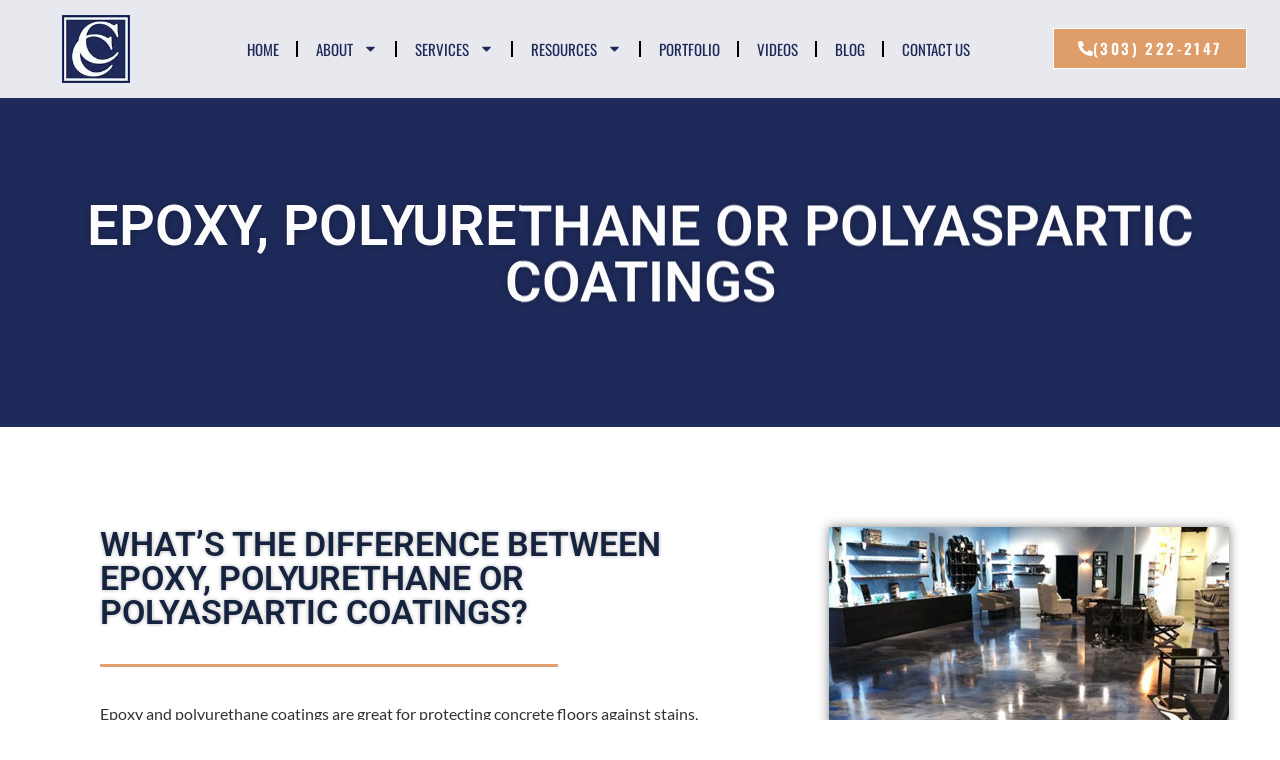

--- FILE ---
content_type: text/html; charset=UTF-8
request_url: https://customconcreteprepandpolish.com/epoxy-polyurethane-polyaspartic-coatings/
body_size: 28769
content:
<!doctype html>
<html lang="en-US">
<head><script data-pagespeed-no-defer data-two-no-delay type="text/javascript" >var two_worker_data_critical_data = {"critical_data":{"critical_css":true,"critical_fonts":true}}</script><script data-pagespeed-no-defer data-two-no-delay type="text/javascript" >var two_worker_data_font = {"font":[]}</script><script data-pagespeed-no-defer data-two-no-delay type="text/javascript" >var two_worker_data_excluded_js = {"js":[]}</script><script data-pagespeed-no-defer data-two-no-delay type="text/javascript" >var two_worker_data_js = {"js":[]}</script><script data-pagespeed-no-defer data-two-no-delay type="text/javascript" >var two_worker_data_css = {"css":[{"url":"https:\/\/customconcreteprepandpolish.com\/wp-content\/cache\/tw_optimize\/css\/two_583_aggregated_5031697833a1b266bf9fe4d7a52cf38e_delay.min.css?date=1768479591","media":"all","uid":""}]}</script><noscript><link rel="stylesheet" crossorigin="anonymous" class="two_uncritical_css_noscript" media="all" href="https://customconcreteprepandpolish.com/wp-content/cache/tw_optimize/css/two_583_aggregated_5031697833a1b266bf9fe4d7a52cf38e_delay.min.css?date=1768479591"></noscript>
	<meta charset="UTF-8">
	<meta name="viewport" content="width=device-width, initial-scale=1">
	<link rel="profile" href="https://gmpg.org/xfn/11">
	<script data-pagespeed-no-defer data-two-no-delay type="text/javascript">window.addEventListener("load",function(){window.two_page_loaded=true;});function logLoaded(){console.log("window is loaded");}
(function listen(){if(window.two_page_loaded){logLoaded();}else{console.log("window is notLoaded");window.setTimeout(listen,50);}})();function applyElementorControllers(){if(!window.elementorFrontend)return;window.elementorFrontend.init()}
function applyViewCss(cssUrl){if(!cssUrl)return;const cssNode=document.createElement('link');cssNode.setAttribute("href",cssUrl);cssNode.setAttribute("rel","stylesheet");cssNode.setAttribute("type","text/css");document.head.appendChild(cssNode);}
var two_scripts_load=true;var two_load_delayed_javascript=function(event){if(two_scripts_load){two_scripts_load=false;two_connect_script(0);if(typeof two_delay_custom_js_new=="object"){document.dispatchEvent(two_delay_custom_js_new)}
window.two_delayed_loading_events.forEach(function(event){console.log("removed event listener");document.removeEventListener(event,two_load_delayed_javascript,false)});}};function two_loading_events(event){setTimeout(function(event){return function(){var t=function(eventType,elementClientX,elementClientY){var _event=new Event(eventType,{bubbles:true,cancelable:true});if(eventType==="click"){_event.clientX=elementClientX;_event.clientY=elementClientY}else{_event.touches=[{clientX:elementClientX,clientY:elementClientY}]}
return _event};var element;if(event&&event.type==="touchend"){var touch=event.changedTouches[0];element=document.elementFromPoint(touch.clientX,touch.clientY);element.dispatchEvent(t('touchstart',touch.clientX,touch.clientY));element.dispatchEvent(t('touchend',touch.clientX,touch.clientY));element.dispatchEvent(t('click',touch.clientX,touch.clientY));}else if(event&&event.type==="click"){element=document.elementFromPoint(event.clientX,event.clientY);element.dispatchEvent(t(event.type,event.clientX,event.clientY));}}}(event),150);}</script><script data-pagespeed-no-defer data-two-no-delay type="text/javascript">document.onreadystatechange=function(){if(document.readyState==="interactive"){if(window.two_delayed_loading_attribute!==undefined){window.two_delayed_loading_events.forEach(function(ev){window.two_event_listeners[ev]=document.addEventListener(ev,two_load_delayed_javascript,{passive:false})});}
if(window.two_delayed_loading_attribute_css!==undefined){window.two_delayed_loading_events_css.forEach(function(ev){window.two_event_listeners_css[ev]=document.addEventListener(ev,two_load_delayed_css,{passive:false})});}
if(window.two_load_delayed_iframe!==undefined){window.two_delayed_loading_iframe_events.forEach(function(ev){window.two_iframe_event_listeners[ev]=document.addEventListener(ev,two_load_delayed_iframe,{passive:false})});}}}</script><meta name='robots' content='index, follow, max-image-preview:large, max-snippet:-1, max-video-preview:-1' />

	<!-- This site is optimized with the Yoast SEO plugin v26.7 - https://yoast.com/wordpress/plugins/seo/ -->
	<title>Epoxy, Polyurethane or Polyaspartic Coatings - CUSTOM CONCRETE PREP &amp; POLISH</title>
	<meta name="description" content="Custom Concrete Prep &amp; Polish can help determine the proper coatings for your situation, from Epoxy, Plyurethane or Plyaspartic. Count on us!" />
	<link rel="canonical" href="https://customconcreteprepandpolish.com/epoxy-polyurethane-polyaspartic-coatings/" />
	<meta property="og:locale" content="en_US" />
	<meta property="og:type" content="article" />
	<meta property="og:title" content="Epoxy, Polyurethane or Polyaspartic Coatings - CUSTOM CONCRETE PREP &amp; POLISH" />
	<meta property="og:description" content="Custom Concrete Prep &amp; Polish can help determine the proper coatings for your situation, from Epoxy, Plyurethane or Plyaspartic. Count on us!" />
	<meta property="og:url" content="https://customconcreteprepandpolish.com/epoxy-polyurethane-polyaspartic-coatings/" />
	<meta property="og:site_name" content="CUSTOM CONCRETE PREP &amp; POLISH" />
	<meta property="article:modified_time" content="2025-12-04T17:58:05+00:00" />
	<meta property="og:image" content="https://yourtemporaryurl4.com/marone/wp-content/uploads/2023/11/2020-EYEVENUE-1-400x270-1.jpg" />
	<meta name="twitter:card" content="summary_large_image" />
	<meta name="twitter:label1" content="Est. reading time" />
	<meta name="twitter:data1" content="6 minutes" />
	<script type="application/ld+json" class="yoast-schema-graph">{"@context":"https://schema.org","@graph":[{"@type":"WebPage","@id":"https://customconcreteprepandpolish.com/epoxy-polyurethane-polyaspartic-coatings/","url":"https://customconcreteprepandpolish.com/epoxy-polyurethane-polyaspartic-coatings/","name":"Epoxy, Polyurethane or Polyaspartic Coatings - CUSTOM CONCRETE PREP &amp; POLISH","isPartOf":{"@id":"https://customconcreteprepandpolish.com/#website"},"primaryImageOfPage":{"@id":"https://customconcreteprepandpolish.com/epoxy-polyurethane-polyaspartic-coatings/#primaryimage"},"image":{"@id":"https://customconcreteprepandpolish.com/epoxy-polyurethane-polyaspartic-coatings/#primaryimage"},"thumbnailUrl":"https://yourtemporaryurl4.com/marone/wp-content/uploads/2023/11/2020-EYEVENUE-1-400x270-1.jpg","datePublished":"2023-11-06T14:19:15+00:00","dateModified":"2025-12-04T17:58:05+00:00","description":"Custom Concrete Prep & Polish can help determine the proper coatings for your situation, from Epoxy, Plyurethane or Plyaspartic. Count on us!","breadcrumb":{"@id":"https://customconcreteprepandpolish.com/epoxy-polyurethane-polyaspartic-coatings/#breadcrumb"},"inLanguage":"en-US","potentialAction":[{"@type":"ReadAction","target":["https://customconcreteprepandpolish.com/epoxy-polyurethane-polyaspartic-coatings/"]}]},{"@type":"ImageObject","inLanguage":"en-US","@id":"https://customconcreteprepandpolish.com/epoxy-polyurethane-polyaspartic-coatings/#primaryimage","url":"https://yourtemporaryurl4.com/marone/wp-content/uploads/2023/11/2020-EYEVENUE-1-400x270-1.jpg","contentUrl":"https://yourtemporaryurl4.com/marone/wp-content/uploads/2023/11/2020-EYEVENUE-1-400x270-1.jpg"},{"@type":"BreadcrumbList","@id":"https://customconcreteprepandpolish.com/epoxy-polyurethane-polyaspartic-coatings/#breadcrumb","itemListElement":[{"@type":"ListItem","position":1,"name":"Home","item":"https://customconcreteprepandpolish.com/"},{"@type":"ListItem","position":2,"name":"Epoxy, Polyurethane or Polyaspartic Coatings"}]},{"@type":"WebSite","@id":"https://customconcreteprepandpolish.com/#website","url":"https://customconcreteprepandpolish.com/","name":"CUSTOM CONCRETE PREP &amp; POLISH","description":"New Website","publisher":{"@id":"https://customconcreteprepandpolish.com/#organization"},"potentialAction":[{"@type":"SearchAction","target":{"@type":"EntryPoint","urlTemplate":"https://customconcreteprepandpolish.com/?s={search_term_string}"},"query-input":{"@type":"PropertyValueSpecification","valueRequired":true,"valueName":"search_term_string"}}],"inLanguage":"en-US"},{"@type":"Organization","@id":"https://customconcreteprepandpolish.com/#organization","name":"CUSTOM CONCRETE PREP &amp; POLISH","url":"https://customconcreteprepandpolish.com/","logo":{"@type":"ImageObject","inLanguage":"en-US","@id":"https://customconcreteprepandpolish.com/#/schema/logo/image/","url":"https://customconcreteprepandpolish.com/wp-content/uploads/2023/10/Logo.jpg","contentUrl":"https://customconcreteprepandpolish.com/wp-content/uploads/2023/10/Logo.jpg","width":114,"height":115,"caption":"CUSTOM CONCRETE PREP &amp; POLISH"},"image":{"@id":"https://customconcreteprepandpolish.com/#/schema/logo/image/"}}]}</script>
	<!-- / Yoast SEO plugin. -->


<link rel="alternate" type="application/rss+xml" title="CUSTOM CONCRETE PREP &amp; POLISH &raquo; Feed" href="https://customconcreteprepandpolish.com/feed/" />
<link rel="alternate" type="application/rss+xml" title="CUSTOM CONCRETE PREP &amp; POLISH &raquo; Comments Feed" href="https://customconcreteprepandpolish.com/comments/feed/" />
<link rel="alternate" title="oEmbed (JSON)" type="application/json+oembed" href="https://customconcreteprepandpolish.com/wp-json/oembed/1.0/embed?url=https%3A%2F%2Fcustomconcreteprepandpolish.com%2Fepoxy-polyurethane-polyaspartic-coatings%2F" />
<link rel="alternate" title="oEmbed (XML)" type="text/xml+oembed" href="https://customconcreteprepandpolish.com/wp-json/oembed/1.0/embed?url=https%3A%2F%2Fcustomconcreteprepandpolish.com%2Fepoxy-polyurethane-polyaspartic-coatings%2F&#038;format=xml" />
































<script src="https://customconcreteprepandpolish.com/wp-includes/js/jquery/jquery.min.js?ver=3.7.1" id="jquery-core-js"></script>
<script src="https://customconcreteprepandpolish.com/wp-includes/js/jquery/jquery-migrate.min.js?ver=3.4.1" id="jquery-migrate-js"></script>
<link rel="https://api.w.org/" href="https://customconcreteprepandpolish.com/wp-json/" /><link rel="alternate" title="JSON" type="application/json" href="https://customconcreteprepandpolish.com/wp-json/wp/v2/pages/583" /><link rel="EditURI" type="application/rsd+xml" title="RSD" href="https://customconcreteprepandpolish.com/xmlrpc.php?rsd" />
<meta name="generator" content="WordPress 6.9" />
<link rel='shortlink' href='https://customconcreteprepandpolish.com/?p=583' />
<meta name="generator" content="Elementor 3.34.1; features: e_font_icon_svg, additional_custom_breakpoints; settings: css_print_method-external, google_font-enabled, font_display-swap">
<!-- Google tag (gtag.js) -->
<script async src="https://www.googletagmanager.com/gtag/js?id=G-RNMJDS7SDY"></script>
<script>
  window.dataLayer = window.dataLayer || [];
  function gtag(){dataLayer.push(arguments);}
  gtag('js', new Date());

  gtag('config', 'G-RNMJDS7SDY');
</script>


<meta name="google-site-verification" content="MBsTfQr72t-4Uujp5n7UpKYE6uxOsR9QKScUtpxbNuM" />
<script type="text/javascript">
    (function(c,l,a,r,i,t,y){
        c[a]=c[a]||function(){(c[a].q=c[a].q||[]).push(arguments)};
        t=l.createElement(r);t.async=1;t.src="https://www.clarity.ms/tag/"+i;
        y=l.getElementsByTagName(r)[0];y.parentNode.insertBefore(t,y);
    })(window, document, "clarity", "script", "s0hhd4shsx");
</script>
			
			<link rel="icon" href="https://customconcreteprepandpolish.com/wp-content/uploads/2023/10/cropped-Logo-32x32.jpg" sizes="32x32" />
<link rel="icon" href="https://customconcreteprepandpolish.com/wp-content/uploads/2023/10/cropped-Logo-192x192.jpg" sizes="192x192" />
<link rel="apple-touch-icon" href="https://customconcreteprepandpolish.com/wp-content/uploads/2023/10/cropped-Logo-180x180.jpg" />
<meta name="msapplication-TileImage" content="https://customconcreteprepandpolish.com/wp-content/uploads/2023/10/cropped-Logo-270x270.jpg" />
<style class="two_critical_css" type="text/css">html{line-height:1.15;-webkit-text-size-adjust:100%}*,:after,:before{box-sizing:border-box}body{margin:0;font-family:-apple-system,BlinkMacSystemFont,Segoe UI,Roboto,Helvetica Neue,Arial,Noto Sans,sans-serif,Apple Color Emoji,Segoe UI Emoji,Segoe UI Symbol,Noto Color Emoji;font-size:1rem;font-weight:400;line-height:1.5;color:#333;background-color:#fff;-webkit-font-smoothing:antialiased;-moz-osx-font-smoothing:grayscale}h1,h2,h3,h4,h5,h6{margin-block-start:.5rem;margin-block-end:1rem;font-family:inherit;font-weight:500;line-height:1.2;color:inherit}h2{font-size:2rem}h4{font-size:1.5rem}p{margin-block-start:0;margin-block-end:.9rem}a{background-color:#fff0;text-decoration:none;color:#c36}img{border-style:none;height:auto;max-width:100%}[hidden],template{display:none}table{background-color:#fff0;width:100%;margin-block-end:15px;font-size:.9em;border-spacing:0;border-collapse:collapse}dd,dl,dt,li,ol,ul{margin-block-start:0;margin-block-end:0;border:0;outline:0;font-size:100%;vertical-align:baseline;background:#fff0}.screen-reader-text{clip:rect(1px,1px,1px,1px);height:1px;overflow:hidden;position:absolute!important;width:1px;word-wrap:normal!important}:root{--direction-multiplier:1}.elementor-screen-only,.screen-reader-text,.screen-reader-text span,.ui-helper-hidden-accessible{height:1px;margin:-1px;overflow:hidden;padding:0;position:absolute;top:-10000em;width:1px;clip:rect(0,0,0,0);border:0}.elementor-clearfix:after{clear:both;content:"";display:block;height:0;width:0}.elementor *,.elementor :after,.elementor :before{box-sizing:border-box}.elementor a{box-shadow:none;text-decoration:none}.elementor img{border:none;border-radius:0;box-shadow:none;height:auto;max-width:100%}.elementor .elementor-background-overlay{inset:0;position:absolute}.elementor-element{--flex-direction:initial;--flex-wrap:initial;--justify-content:initial;--align-items:initial;--align-content:initial;--gap:initial;--flex-basis:initial;--flex-grow:initial;--flex-shrink:initial;--order:initial;--align-self:initial;align-self:var(--align-self);flex-basis:var(--flex-basis);flex-grow:var(--flex-grow);flex-shrink:var(--flex-shrink);order:var(--order)}.elementor-element:where(.e-con-full,.elementor-widget){align-content:var(--align-content);align-items:var(--align-items);flex-direction:var(--flex-direction);flex-wrap:var(--flex-wrap);gap:var(--row-gap) var(--column-gap);justify-content:var(--justify-content)}.elementor-invisible{visibility:hidden}.elementor-align-center{text-align:center}.elementor-align-center .elementor-button,.elementor-align-left .elementor-button,.elementor-align-right .elementor-button{width:auto}:root{--page-title-display:block}.elementor-section{position:relative}.elementor-section .elementor-container{display:flex;margin-left:auto;margin-right:auto;position:relative}@media (max-width:1024px){.elementor-section .elementor-container{flex-wrap:wrap}}.elementor-section.elementor-section-boxed>.elementor-container{max-width:1140px}.elementor-section.elementor-section-items-middle>.elementor-container{align-items:center}.elementor-widget-wrap{align-content:flex-start;flex-wrap:wrap;position:relative;width:100%}.elementor:not(.elementor-bc-flex-widget) .elementor-widget-wrap{display:flex}.elementor-widget-wrap>.elementor-element{width:100%}.elementor-widget{position:relative}.elementor-widget:not(:last-child){margin-bottom:var(--kit-widget-spacing,20px)}.elementor-column{display:flex;min-height:1px;position:relative}.elementor-column-gap-default>.elementor-column>.elementor-element-populated{padding:10px}@media (min-width:768px){.elementor-column.elementor-col-10,.elementor-column[data-col="10"]{width:10%}.elementor-column.elementor-col-11,.elementor-column[data-col="11"]{width:11.111%}.elementor-column.elementor-col-12,.elementor-column[data-col="12"]{width:12.5%}.elementor-column.elementor-col-14,.elementor-column[data-col="14"]{width:14.285%}.elementor-column.elementor-col-16,.elementor-column[data-col="16"]{width:16.666%}.elementor-column.elementor-col-20,.elementor-column[data-col="20"]{width:20%}.elementor-column.elementor-col-25,.elementor-column[data-col="25"]{width:25%}.elementor-column.elementor-col-30,.elementor-column[data-col="30"]{width:30%}.elementor-column.elementor-col-33,.elementor-column[data-col="33"]{width:33.333%}.elementor-column.elementor-col-40,.elementor-column[data-col="40"]{width:40%}.elementor-column.elementor-col-50,.elementor-column[data-col="50"]{width:50%}.elementor-column.elementor-col-60,.elementor-column[data-col="60"]{width:60%}.elementor-column.elementor-col-66,.elementor-column[data-col="66"]{width:66.666%}.elementor-column.elementor-col-70,.elementor-column[data-col="70"]{width:70%}.elementor-column.elementor-col-75,.elementor-column[data-col="75"]{width:75%}.elementor-column.elementor-col-80,.elementor-column[data-col="80"]{width:80%}.elementor-column.elementor-col-83,.elementor-column[data-col="83"]{width:83.333%}.elementor-column.elementor-col-90,.elementor-column[data-col="90"]{width:90%}.elementor-column.elementor-col-100,.elementor-column[data-col="100"]{width:100%}}@media (min-width:768px) and (max-width:1024px){.elementor-reverse-tablet>.elementor-container>:first-child{order:10}.elementor-reverse-tablet>.elementor-container>:nth-child(2){order:9}.elementor-reverse-tablet>.elementor-container>:nth-child(3){order:8}.elementor-reverse-tablet>.elementor-container>:nth-child(4){order:7}.elementor-reverse-tablet>.elementor-container>:nth-child(5){order:6}.elementor-reverse-tablet>.elementor-container>:nth-child(6){order:5}.elementor-reverse-tablet>.elementor-container>:nth-child(7){order:4}.elementor-reverse-tablet>.elementor-container>:nth-child(8){order:3}.elementor-reverse-tablet>.elementor-container>:nth-child(9){order:2}.elementor-reverse-tablet>.elementor-container>:nth-child(10){order:1}}@media (max-width:767px){.elementor-reverse-mobile>.elementor-container>:first-child{order:10}.elementor-reverse-mobile>.elementor-container>:nth-child(2){order:9}.elementor-reverse-mobile>.elementor-container>:nth-child(3){order:8}.elementor-reverse-mobile>.elementor-container>:nth-child(4){order:7}.elementor-reverse-mobile>.elementor-container>:nth-child(5){order:6}.elementor-reverse-mobile>.elementor-container>:nth-child(6){order:5}.elementor-reverse-mobile>.elementor-container>:nth-child(7){order:4}.elementor-reverse-mobile>.elementor-container>:nth-child(8){order:3}.elementor-reverse-mobile>.elementor-container>:nth-child(9){order:2}.elementor-reverse-mobile>.elementor-container>:nth-child(10){order:1}.elementor-column{width:100%}}.elementor-grid{display:grid;grid-column-gap:var(--grid-column-gap);grid-row-gap:var(--grid-row-gap)}.elementor-grid .elementor-grid-item{min-width:0}.elementor-grid-0 .elementor-grid{display:inline-block;margin-bottom:calc(-1 * var(--grid-row-gap));width:100%;word-spacing:var(--grid-column-gap)}.elementor-grid-0 .elementor-grid .elementor-grid-item{display:inline-block;margin-bottom:var(--grid-row-gap);word-break:break-word}@media (min-width:1025px){#elementor-device-mode:after{content:"desktop"}}@media (max-width:1024px){#elementor-device-mode:after{content:"tablet"}}@media (max-width:767px){#elementor-device-mode:after{content:"mobile"}}@media (prefers-reduced-motion:no-preference){html{scroll-behavior:smooth}}.elementor-element:where(:not(.e-con)):where(:not(.e-div-block-base)) .elementor-widget-container,.elementor-element:where(:not(.e-con)):where(:not(.e-div-block-base)):not(:has(.elementor-widget-container)){transition:background .3s,border .3s,border-radius .3s,box-shadow .3s,transform var(--e-transform-transition-duration,.4s)}.elementor-heading-title{line-height:1;margin:0;padding:0}.elementor-button{background-color:#69727d;border-radius:3px;color:#fff;display:inline-block;font-size:15px;line-height:1;padding:12px 24px;fill:#fff;text-align:center;transition:all .3s}.elementor-button:focus,.elementor-button:hover,.elementor-button:visited{color:#fff}.elementor-button-content-wrapper{display:flex;flex-direction:row;gap:5px;justify-content:center}.elementor-button-icon{align-items:center;display:flex}.elementor-button-text{display:inline-block}.elementor-button.elementor-size-md{border-radius:4px;font-size:16px;padding:15px 30px}.elementor-button span{text-decoration:inherit}.elementor-icon{color:#69727d;display:inline-block;font-size:50px;line-height:1;text-align:center;transition:all .3s}.elementor-icon i,.elementor-icon svg{display:block;height:1em;position:relative;width:1em}.elementor-shape-circle .elementor-icon{border-radius:50%}.animated{animation-duration:1.25s}.animated.animated-slow{animation-duration:2s}@media (max-width:767px){.elementor .elementor-hidden-mobile,.elementor .elementor-hidden-phone{display:none}}.elementor-kit-15{--e-global-color-primary:#1E2A5A;--e-global-color-secondary:#54595F;--e-global-color-text:#7A7A7A;--e-global-color-accent:#DF9D6A;--e-global-color-9beac89:#FFFFFF;--e-global-color-9c3124b:#000000;--e-global-color-eca5802:#F9FAFA;--e-global-typography-primary-font-family:"Roboto";--e-global-typography-primary-font-weight:600;--e-global-typography-secondary-font-family:"Roboto Slab";--e-global-typography-secondary-font-weight:400;--e-global-typography-text-font-family:"Roboto";--e-global-typography-text-font-weight:400;--e-global-typography-accent-font-family:"Roboto";--e-global-typography-accent-font-weight:500;font-family:"Lato",Sans-serif}.elementor-kit-15 button,.elementor-kit-15 input[type="button"],.elementor-kit-15 input[type="submit"],.elementor-kit-15 .elementor-button{background-color:#000;font-family:"Oswald",Sans-serif;font-weight:300;text-transform:uppercase;letter-spacing:6px;color:#FFF;border-style:solid;border-width:1px 1px 1px 1px;border-color:#FFF;border-radius:0 0 0 0}.elementor-kit-15 a{color:#14213D}.elementor-kit-15 h2{color:#14213D;font-family:"Oswald",Sans-serif;font-size:33px;font-weight:400;text-transform:uppercase}.elementor-kit-15 h4{color:#14213D;font-family:"Oswald",Sans-serif;font-size:20px}.elementor-section.elementor-section-boxed>.elementor-container{max-width:1140px}.elementor-widget:not(:last-child){margin-block-end:20px}.elementor-element{--widgets-spacing:20px 20px;--widgets-spacing-row:20px;--widgets-spacing-column:20px}@media (max-width:1024px){.elementor-section.elementor-section-boxed>.elementor-container{max-width:1024px}.e-con{--container-max-width:1024px}}@media (max-width:767px){.elementor-section.elementor-section-boxed>.elementor-container{max-width:767px}.e-con{--container-max-width:767px}}.elementor-widget-image{text-align:center}.elementor-widget-image a{display:inline-block}.elementor-widget-image img{display:inline-block;vertical-align:middle}.elementor-item:after,.elementor-item:before{display:block;position:absolute;transition:.3s;transition-timing-function:cubic-bezier(.58,.3,.005,1)}.elementor-item:not(:hover):not(:focus):not(.elementor-item-active):not(.highlighted):after,.elementor-item:not(:hover):not(:focus):not(.elementor-item-active):not(.highlighted):before{opacity:0}.e--pointer-double-line .elementor-item:after,.e--pointer-double-line .elementor-item:before,.e--pointer-overline .elementor-item:after,.e--pointer-overline .elementor-item:before,.e--pointer-underline .elementor-item:after,.e--pointer-underline .elementor-item:before{background-color:#3f444b;height:3px;left:0;width:100%;z-index:2}.e--pointer-double-line .elementor-item:after,.e--pointer-underline .elementor-item:after{bottom:0;content:""}.e--pointer-double-line.e--animation-slide .elementor-item:not(:hover):not(:focus):not(.elementor-item-active):not(.highlighted):after,.e--pointer-underline.e--animation-slide .elementor-item:not(:hover):not(:focus):not(.elementor-item-active):not(.highlighted):after{inset-inline-start:100%;width:10px}.elementor-nav-menu--main .elementor-nav-menu a{transition:.4s}.elementor-nav-menu--main .elementor-nav-menu a,.elementor-nav-menu--main .elementor-nav-menu a.highlighted,.elementor-nav-menu--main .elementor-nav-menu a:focus,.elementor-nav-menu--main .elementor-nav-menu a:hover{padding:13px 20px}.elementor-nav-menu--main .elementor-nav-menu ul{border-style:solid;border-width:0;padding:0;position:absolute;width:12em}.elementor-nav-menu--layout-horizontal{display:flex}.elementor-nav-menu--layout-horizontal .elementor-nav-menu{display:flex;flex-wrap:wrap}.elementor-nav-menu--layout-horizontal .elementor-nav-menu a{flex-grow:1;white-space:nowrap}.elementor-nav-menu--layout-horizontal .elementor-nav-menu>li{display:flex}.elementor-nav-menu--layout-horizontal .elementor-nav-menu>li ul,.elementor-nav-menu--layout-horizontal .elementor-nav-menu>li>.scroll-down{top:100%!important}.elementor-nav-menu--layout-horizontal .elementor-nav-menu>li:not(:first-child)>a{margin-inline-start:var(--e-nav-menu-horizontal-menu-item-margin)}.elementor-nav-menu--layout-horizontal .elementor-nav-menu>li:not(:first-child)>.scroll-down,.elementor-nav-menu--layout-horizontal .elementor-nav-menu>li:not(:first-child)>.scroll-up,.elementor-nav-menu--layout-horizontal .elementor-nav-menu>li:not(:first-child)>ul{inset-inline-start:var(--e-nav-menu-horizontal-menu-item-margin)!important}.elementor-nav-menu--layout-horizontal .elementor-nav-menu>li:not(:last-child)>a{margin-inline-end:var(--e-nav-menu-horizontal-menu-item-margin)}.elementor-nav-menu--layout-horizontal .elementor-nav-menu>li:not(:last-child):after{align-self:center;border-color:var(--e-nav-menu-divider-color,#000);border-left-style:var(--e-nav-menu-divider-style,solid);border-left-width:var(--e-nav-menu-divider-width,2px);content:var(--e-nav-menu-divider-content,none);height:var(--e-nav-menu-divider-height,35%)}.elementor-nav-menu__align-center .elementor-nav-menu{justify-content:center;margin-inline-end:auto;margin-inline-start:auto}.elementor-widget-nav-menu .elementor-widget-container,.elementor-widget-nav-menu:not(:has(.elementor-widget-container)):not([class*=elementor-hidden-]){display:flex;flex-direction:column}.elementor-nav-menu{position:relative;z-index:2}.elementor-nav-menu:after{clear:both;content:" ";display:block;font:0/0 serif;height:0;overflow:hidden;visibility:hidden}.elementor-nav-menu,.elementor-nav-menu li,.elementor-nav-menu ul{display:block;line-height:normal;list-style:none;margin:0;padding:0;-webkit-tap-highlight-color:#fff0}.elementor-nav-menu ul{display:none}.elementor-nav-menu a,.elementor-nav-menu li{position:relative}.elementor-nav-menu li{border-width:0}.elementor-nav-menu a{align-items:center;display:flex}.elementor-nav-menu a,.elementor-nav-menu a:focus,.elementor-nav-menu a:hover{line-height:20px;padding:10px 20px}.elementor-nav-menu .sub-arrow{align-items:center;display:flex;line-height:1;margin-block-end:-10px;margin-block-start:-10px;padding:10px;padding-inline-end:0}.elementor-nav-menu .sub-arrow .e-font-icon-svg{height:1em;width:1em}.elementor-menu-toggle{align-items:center;background-color:rgb(0 0 0 / .05);border:0 solid;border-radius:3px;color:#33373d;cursor:pointer;display:flex;font-size:var(--nav-menu-icon-size,22px);justify-content:center;padding:.25em}.elementor-menu-toggle.elementor-active .elementor-menu-toggle__icon--open,.elementor-menu-toggle:not(.elementor-active) .elementor-menu-toggle__icon--close{display:none}.elementor-menu-toggle .e-font-icon-svg{fill:#33373d;height:1em;width:1em}.elementor-menu-toggle svg{height:auto;width:1em;fill:var(--nav-menu-icon-color,currentColor)}.elementor-nav-menu--dropdown{background-color:#fff;font-size:13px}.elementor-nav-menu--dropdown.elementor-nav-menu__container{margin-top:10px;overflow-x:hidden;overflow-y:auto;transform-origin:top;transition:max-height .3s,transform .3s}.elementor-nav-menu--dropdown a{color:#33373d}.elementor-nav-menu--toggle{--menu-height:100vh}.elementor-nav-menu--toggle .elementor-menu-toggle:not(.elementor-active)+.elementor-nav-menu__container{max-height:0;overflow:hidden;transform:scaleY(0)}.elementor-nav-menu--stretch .elementor-nav-menu__container.elementor-nav-menu--dropdown{position:absolute;z-index:9997}@media (max-width:1024px){.elementor-nav-menu--dropdown-tablet .elementor-nav-menu--main{display:none}}@media (min-width:1025px){.elementor-nav-menu--dropdown-tablet .elementor-menu-toggle,.elementor-nav-menu--dropdown-tablet .elementor-nav-menu--dropdown{display:none}.elementor-nav-menu--dropdown-tablet nav.elementor-nav-menu--dropdown.elementor-nav-menu__container{overflow-y:hidden}}.elementor-sticky--active{z-index:99}.elementor-motion-effects-element,.elementor-motion-effects-layer{transition-duration:1s;transition-property:transform,opacity;transition-timing-function:cubic-bezier(0,.33,.07,1.03)}.elementor-motion-effects-container{height:100%;left:0;overflow:hidden;position:absolute;top:0;transform-origin:var(--e-transform-origin-y) var(--e-transform-origin-x);width:100%}.elementor-motion-effects-layer{background-repeat:no-repeat;background-size:cover;left:0;position:absolute;top:0}.elementor-motion-effects-element{transform-origin:var(--e-transform-origin-y) var(--e-transform-origin-x)}.elementor-widget-social-icons.elementor-grid-0 .elementor-widget-container,.elementor-widget-social-icons.elementor-grid-0:not(:has(.elementor-widget-container)),.elementor-widget-social-icons.elementor-grid-mobile-0 .elementor-widget-container,.elementor-widget-social-icons.elementor-grid-mobile-0:not(:has(.elementor-widget-container)),.elementor-widget-social-icons.elementor-grid-tablet-0 .elementor-widget-container,.elementor-widget-social-icons.elementor-grid-tablet-0:not(:has(.elementor-widget-container)){font-size:0;line-height:1}.elementor-widget-social-icons .elementor-grid{grid-column-gap:var(--grid-column-gap,5px);grid-row-gap:var(--grid-row-gap,5px);grid-template-columns:var(--grid-template-columns);justify-content:var(--justify-content,center);justify-items:var(--justify-content,center)}.elementor-icon.elementor-social-icon{font-size:var(--icon-size,25px);height:calc(var(--icon-size, 25px) + 2 * var(--icon-padding, .5em));line-height:var(--icon-size,25px);width:calc(var(--icon-size, 25px) + 2 * var(--icon-padding, .5em))}.elementor-social-icon{--e-social-icon-icon-color:#fff;align-items:center;background-color:#69727d;cursor:pointer;display:inline-flex;justify-content:center;text-align:center}.elementor-social-icon svg{fill:var(--e-social-icon-icon-color)}.elementor-social-icon:last-child{margin:0}.elementor-social-icon-facebook,.elementor-social-icon-facebook-f{background-color:#3b5998}.elementor-social-icon-houzz{background-color:#7ac142}.elementor-social-icon-instagram{background-color:#262626}.elementor-social-icon-pinterest{background-color:#bd081c}.elementor-social-icon-twitter{background-color:#1da1f2}.elementor-widget-divider{--divider-border-style:none;--divider-border-width:1px;--divider-color:#0c0d0e;--divider-icon-size:20px;--divider-element-spacing:10px;--divider-pattern-height:24px;--divider-pattern-size:20px;--divider-pattern-url:none;--divider-pattern-repeat:repeat-x}.elementor-widget-divider .elementor-divider{display:flex}.elementor-widget-divider .elementor-divider-separator{direction:ltr;display:flex;margin:0}.elementor-widget-divider:not(.elementor-widget-divider--view-line_text):not(.elementor-widget-divider--view-line_icon) .elementor-divider-separator{border-block-start:var(--divider-border-width) var(--divider-border-style) var(--divider-color)}.fadeInUp{animation-name:fadeInUp}.fadeIn{animation-name:fadeIn}.elementor-widget-tabs.elementor-tabs-view-horizontal .elementor-tab-desktop-title{display:table-cell}.elementor-widget-tabs.elementor-tabs-view-horizontal .elementor-tab-desktop-title.elementor-active{border-block-end-style:none}.elementor-widget-tabs.elementor-tabs-view-horizontal .elementor-tab-desktop-title.elementor-active:after,.elementor-widget-tabs.elementor-tabs-view-horizontal .elementor-tab-desktop-title.elementor-active:before{border-block-end-style:solid;height:0;inset-block-end:0;width:999em}.elementor-widget-tabs.elementor-tabs-view-horizontal .elementor-tab-desktop-title.elementor-active:before{inset-inline-end:100%}.elementor-widget-tabs.elementor-tabs-view-horizontal .elementor-tab-desktop-title.elementor-active:after{inset-inline-start:100%}.elementor-widget-tabs .elementor-tab-content,.elementor-widget-tabs .elementor-tab-title,.elementor-widget-tabs .elementor-tab-title:after,.elementor-widget-tabs .elementor-tab-title:before,.elementor-widget-tabs .elementor-tabs-content-wrapper{border:1px #d5d8dc}.elementor-widget-tabs .elementor-tabs{text-align:start}.elementor-widget-tabs .elementor-tabs-wrapper{overflow:hidden}.elementor-widget-tabs .elementor-tab-title{cursor:pointer;outline:var(--focus-outline,none)}.elementor-widget-tabs .elementor-tab-desktop-title{border:solid #fff0;font-weight:700;line-height:1;padding:20px 25px;position:relative}.elementor-widget-tabs .elementor-tab-desktop-title.elementor-active{border-color:#d5d8dc}.elementor-widget-tabs .elementor-tab-desktop-title.elementor-active:after,.elementor-widget-tabs .elementor-tab-desktop-title.elementor-active:before{content:"";display:block;position:absolute}.elementor-widget-tabs .elementor-tab-mobile-title{cursor:pointer;padding:10px}.elementor-widget-tabs .elementor-tab-content{display:none;padding:20px}@media (max-width:767px){.elementor-tabs .elementor-tab-content,.elementor-tabs .elementor-tab-title{border-style:solid;border-block-end-style:none}.elementor-tabs .elementor-tabs-wrapper{display:none}.elementor-tabs .elementor-tabs-content-wrapper{border-block-end-style:solid}.elementor-tabs .elementor-tab-content{padding:10px}}@media (min-width:768px){.elementor-widget-tabs.elementor-tabs-view-vertical .elementor-tabs{display:flex}.elementor-widget-tabs.elementor-tabs-view-vertical .elementor-tabs-wrapper{flex-direction:column}.elementor-widget-tabs.elementor-tabs-view-vertical .elementor-tabs-content-wrapper{border-style:solid;border-inline-start-style:none;flex-grow:1}.elementor-widget-tabs.elementor-tabs-view-horizontal .elementor-tab-content{border-style:solid;border-block-start-style:none}.elementor-widget-tabs.elementor-tabs-alignment-center .elementor-tabs-wrapper,.elementor-widget-tabs.elementor-tabs-alignment-end .elementor-tabs-wrapper,.elementor-widget-tabs.elementor-tabs-alignment-stretch .elementor-tabs-wrapper{display:flex}.elementor-widget-tabs.elementor-tabs-alignment-center .elementor-tabs-wrapper{justify-content:center}.elementor-widget-tabs.elementor-tabs-alignment-end .elementor-tabs-wrapper{justify-content:flex-end}.elementor-widget-tabs.elementor-tabs-alignment-stretch.elementor-tabs-view-horizontal .elementor-tab-title{width:100%}.elementor-widget-tabs.elementor-tabs-alignment-stretch.elementor-tabs-view-vertical .elementor-tab-title{height:100%}.elementor-tabs .elementor-tab-mobile-title{display:none}}.elementor-583 .elementor-element.elementor-element-12ac153b>.elementor-container>.elementor-column>.elementor-widget-wrap{align-content:flex-start;align-items:flex-start}.elementor-583 .elementor-element.elementor-element-12ac153b:not(.elementor-motion-effects-element-type-background),.elementor-583 .elementor-element.elementor-element-12ac153b>.elementor-motion-effects-container>.elementor-motion-effects-layer{background-color:var(--e-global-color-primary)}.elementor-583 .elementor-element.elementor-element-12ac153b>.elementor-background-overlay{background-color:#000;opacity:.47;transition:background 0.3s,border-radius 0.3s,opacity 0.3s}.elementor-583 .elementor-element.elementor-element-12ac153b>.elementor-container{min-height:450px}.elementor-583 .elementor-element.elementor-element-12ac153b{overflow:hidden;transition:background 0.3s,border 0.3s,border-radius 0.3s,box-shadow 0.3s;margin-top:-121px;margin-bottom:0;padding:0 0 0 0}.elementor-583 .elementor-element.elementor-element-2c16fea8.elementor-column.elementor-element[data-element_type="column"]>.elementor-widget-wrap.elementor-element-populated{align-content:center;align-items:center}.elementor-583 .elementor-element.elementor-element-2c16fea8>.elementor-element-populated{margin:0 0 0 0;--e-column-margin-right:0px;--e-column-margin-left:0px;padding:0 0 0 0}.elementor-583 .elementor-element.elementor-element-db748a0>.elementor-container>.elementor-column>.elementor-widget-wrap{align-content:center;align-items:center}.elementor-583 .elementor-element.elementor-element-db748a0>.elementor-container{max-width:1427px}.elementor-583 .elementor-element.elementor-element-db748a0{margin-top:117px;margin-bottom:0}.elementor-583 .elementor-element.elementor-element-4357bf2>.elementor-widget-container{margin:0 0 0 0;padding:0 0 15px 0}.elementor-583 .elementor-element.elementor-element-4357bf2{text-align:center}.elementor-583 .elementor-element.elementor-element-4357bf2 .elementor-heading-title{font-family:"Roboto",Sans-serif;font-size:56px;font-weight:600;text-transform:uppercase;text-shadow:0 0 10px rgb(0 0 0 / .3);color:var(--e-global-color-9beac89)}.elementor-583 .elementor-element.elementor-element-8712558>.elementor-container{max-width:1500px}.elementor-583 .elementor-element.elementor-element-405083e>.elementor-element-populated{padding:100px 100px 100px 100px}.elementor-583 .elementor-element.elementor-element-6b7a047{text-align:left}.elementor-583 .elementor-element.elementor-element-6b7a047 .elementor-heading-title{font-family:"Roboto",Sans-serif;font-size:34px;font-weight:600;text-shadow:0 0 4px rgb(0 0 0 / .3)}.elementor-583 .elementor-element.elementor-element-c917ffc{--divider-border-style:solid;--divider-color:var( --e-global-color-accent );--divider-border-width:3px}.elementor-583 .elementor-element.elementor-element-c917ffc .elementor-divider-separator{width:74%;margin:0 auto;margin-left:0}.elementor-583 .elementor-element.elementor-element-c917ffc .elementor-divider{text-align:left;padding-block-start:15px;padding-block-end:15px}.elementor-583 .elementor-element.elementor-element-5397dc3.elementor-column.elementor-element[data-element_type="column"]>.elementor-widget-wrap.elementor-element-populated{align-content:center;align-items:center}.elementor-583 .elementor-element.elementor-element-84603a8{text-align:left}.elementor-583 .elementor-element.elementor-element-84603a8 img{box-shadow:0 0 10px 0 rgb(0 0 0 / .5)}.elementor-583 .elementor-element.elementor-element-294242a5>.elementor-container>.elementor-column>.elementor-widget-wrap{align-content:center;align-items:center}.elementor-583 .elementor-element.elementor-element-294242a5:not(.elementor-motion-effects-element-type-background),.elementor-583 .elementor-element.elementor-element-294242a5>.elementor-motion-effects-container>.elementor-motion-effects-layer{background-color:#F3F3F3}.elementor-583 .elementor-element.elementor-element-294242a5>.elementor-container{max-width:1500px}.elementor-583 .elementor-element.elementor-element-294242a5>.elementor-background-overlay{opacity:.1;transition:background 0.3s,border-radius 0.3s,opacity 0.3s}.elementor-583 .elementor-element.elementor-element-294242a5{transition:background 0.3s,border 0.3s,border-radius 0.3s,box-shadow 0.3s}.elementor-583 .elementor-element.elementor-element-3751dbc3>.elementor-element-populated{padding:40px 100px 100px 100px}.elementor-583 .elementor-element.elementor-element-66cc7557>.elementor-widget-container{padding:40px 0 0 0}.elementor-583 .elementor-element.elementor-element-66cc7557{text-align:left}.elementor-583 .elementor-element.elementor-element-66cc7557 .elementor-heading-title{font-family:"Roboto",Sans-serif;font-size:32px;font-weight:600;text-shadow:0 0 4px rgb(0 0 0 / .3)}.elementor-583 .elementor-element.elementor-element-9b65f2c{--divider-border-style:solid;--divider-color:var( --e-global-color-accent );--divider-border-width:3px}.elementor-583 .elementor-element.elementor-element-9b65f2c .elementor-divider-separator{width:22%;margin:0 auto;margin-left:0}.elementor-583 .elementor-element.elementor-element-9b65f2c .elementor-divider{text-align:left;padding-block-start:15px;padding-block-end:15px}.elementor-583 .elementor-element.elementor-element-243ec16>.elementor-widget-container{padding:0 0 40px 0}.elementor-583 .elementor-element.elementor-element-243ec16 .elementor-tab-title,.elementor-583 .elementor-element.elementor-element-243ec16 .elementor-tab-title:before,.elementor-583 .elementor-element.elementor-element-243ec16 .elementor-tab-title:after,.elementor-583 .elementor-element.elementor-element-243ec16 .elementor-tab-content,.elementor-583 .elementor-element.elementor-element-243ec16 .elementor-tabs-content-wrapper{border-width:1px}.elementor-583 .elementor-element.elementor-element-5927eb0>.elementor-widget-container{margin:40px 0 0 0;padding:0 0 40px 0}.elementor-583 .elementor-element.elementor-element-5927eb0 .elementor-button{font-family:"Roboto",Sans-serif;font-weight:600;box-shadow:0 0 10px 0 rgb(0 0 0 / .5)}:root{--page-title-display:none}@media (max-width:767px){.elementor-583 .elementor-element.elementor-element-12ac153b>.elementor-container{min-height:350px}.elementor-583 .elementor-element.elementor-element-12ac153b{padding:173px 0 0 0}.elementor-583 .elementor-element.elementor-element-4357bf2 .elementor-heading-title{font-size:24px}.elementor-583 .elementor-element.elementor-element-405083e>.elementor-element-populated{padding:25px 25px 25px 25px}.elementor-583 .elementor-element.elementor-element-3751dbc3>.elementor-element-populated{padding:25px 25px 25px 25px}}@media (min-width:768px){.elementor-583 .elementor-element.elementor-element-405083e{width:64%}.elementor-583 .elementor-element.elementor-element-5397dc3{width:35.867%}}@media (max-width:1024px) and (min-width:768px){.elementor-583 .elementor-element.elementor-element-405083e{width:100%}.elementor-583 .elementor-element.elementor-element-3751dbc3{width:100%}}.elementor-21 .elementor-element.elementor-element-249f66e9:not(.elementor-motion-effects-element-type-background),.elementor-21 .elementor-element.elementor-element-249f66e9>.elementor-motion-effects-container>.elementor-motion-effects-layer{background-color:#FFF}.elementor-21 .elementor-element.elementor-element-249f66e9>.elementor-background-overlay{background-color:var(--e-global-color-9beac89);opacity:.5;transition:background 0.3s,border-radius 0.3s,opacity 0.3s}.elementor-21 .elementor-element.elementor-element-249f66e9{transition:background 0.3s,border 0.3s,border-radius 0.3s,box-shadow 0.3s;margin-top:0;margin-bottom:0;padding:0 0 0 0;z-index:99}.elementor-21 .elementor-element.elementor-element-766934ef>.elementor-element-populated{margin:0 0 0 0;--e-column-margin-right:0px;--e-column-margin-left:0px;padding:0 0 0 0}.elementor-21 .elementor-element.elementor-element-5819729f>.elementor-container>.elementor-column>.elementor-widget-wrap{align-content:center;align-items:center}.elementor-21 .elementor-element.elementor-element-5819729f{margin-top:5px;margin-bottom:5px}.elementor-21 .elementor-element.elementor-element-e1bd145 img{max-width:59%}.elementor-21 .elementor-element.elementor-element-240ae486 .elementor-menu-toggle{margin-left:auto;background-color:#fff0}.elementor-21 .elementor-element.elementor-element-240ae486 .elementor-nav-menu .elementor-item{font-family:"Oswald",Sans-serif;font-size:15px;font-weight:400;text-transform:uppercase}.elementor-21 .elementor-element.elementor-element-240ae486 .elementor-nav-menu--main .elementor-item{color:var(--e-global-color-primary);fill:var(--e-global-color-primary);padding-left:19px;padding-right:19px}.elementor-21 .elementor-element.elementor-element-240ae486 .elementor-nav-menu--main:not(.e--pointer-framed) .elementor-item:before,.elementor-21 .elementor-element.elementor-element-240ae486 .elementor-nav-menu--main:not(.e--pointer-framed) .elementor-item:after{background-color:#FCA311}.elementor-21 .elementor-element.elementor-element-240ae486{--e-nav-menu-divider-content:"";--e-nav-menu-divider-style:solid;--e-nav-menu-divider-width:2px;--e-nav-menu-horizontal-menu-item-margin:calc( 28px / 2 )}.elementor-21 .elementor-element.elementor-element-240ae486 .e--pointer-underline .elementor-item:after,.elementor-21 .elementor-element.elementor-element-240ae486 .e--pointer-overline .elementor-item:before,.elementor-21 .elementor-element.elementor-element-240ae486 .e--pointer-double-line .elementor-item:before,.elementor-21 .elementor-element.elementor-element-240ae486 .e--pointer-double-line .elementor-item:after{height:1px}.elementor-21 .elementor-element.elementor-element-240ae486 .elementor-nav-menu--dropdown a,.elementor-21 .elementor-element.elementor-element-240ae486 .elementor-menu-toggle{color:#000;fill:#000}.elementor-21 .elementor-element.elementor-element-240ae486 .elementor-nav-menu--dropdown .elementor-item,.elementor-21 .elementor-element.elementor-element-240ae486 .elementor-nav-menu--dropdown .elementor-sub-item{font-family:"Oswald",Sans-serif;font-size:16px;font-weight:300;text-transform:uppercase;letter-spacing:1px}.elementor-21 .elementor-element.elementor-element-240ae486 div.elementor-menu-toggle{color:var(--e-global-color-primary)}.elementor-21 .elementor-element.elementor-element-240ae486 div.elementor-menu-toggle svg{fill:var(--e-global-color-primary)}.elementor-21 .elementor-element.elementor-element-22bcc11f .elementor-button{background-color:var(--e-global-color-accent);font-family:"Oswald",Sans-serif;font-weight:600;letter-spacing:2.4px}.elementor-21 .elementor-element.elementor-element-22bcc11f .elementor-button-content-wrapper{flex-direction:row}.elementor-21 .elementor-element.elementor-element-22bcc11f .elementor-button .elementor-button-content-wrapper{gap:14px}.elementor-location-header:before,.elementor-location-footer:before{content:"";display:table;clear:both}@media (max-width:1024px){.elementor-21 .elementor-element.elementor-element-766934ef>.elementor-element-populated{padding:0 15px 0 15px}.elementor-21 .elementor-element.elementor-element-240ae486 .elementor-nav-menu--main>.elementor-nav-menu>li>.elementor-nav-menu--dropdown,.elementor-21 .elementor-element.elementor-element-240ae486 .elementor-nav-menu__container.elementor-nav-menu--dropdown{margin-top:26px!important}.elementor-21 .elementor-element.elementor-element-240ae486{--nav-menu-icon-size:32px}}@media (max-width:767px){.elementor-21 .elementor-element.elementor-element-766934ef>.elementor-element-populated{padding:0 0 0 0}.elementor-21 .elementor-element.elementor-element-26c0314{width:50%}.elementor-21 .elementor-element.elementor-element-e1bd145{text-align:left}.elementor-21 .elementor-element.elementor-element-3738b9be{width:20%}}@media (min-width:768px){.elementor-21 .elementor-element.elementor-element-26c0314{width:15%}.elementor-21 .elementor-element.elementor-element-3738b9be{width:65%}.elementor-21 .elementor-element.elementor-element-79ba6d15{width:19.664%}}@media (max-width:1024px) and (min-width:768px){.elementor-21 .elementor-element.elementor-element-26c0314{width:25%}.elementor-21 .elementor-element.elementor-element-3738b9be{width:45%}.elementor-21 .elementor-element.elementor-element-79ba6d15{width:30%}}.elementor-261 .elementor-element.elementor-element-6f1f7b1e:not(.elementor-motion-effects-element-type-background),.elementor-261 .elementor-element.elementor-element-6f1f7b1e>.elementor-motion-effects-container>.elementor-motion-effects-layer{background-color:#fff0;background-image:linear-gradient(160deg,#000000 0%,#14213D 100%)}.elementor-261 .elementor-element.elementor-element-6f1f7b1e{transition:background 0.3s,border 0.3s,border-radius 0.3s,box-shadow 0.3s}.elementor-261 .elementor-element.elementor-element-733f038>.elementor-container{max-width:1450px}.elementor-261 .elementor-element.elementor-element-733f038{margin-top:50px;margin-bottom:0}.elementor-261 .elementor-element.elementor-element-6825bde0>.elementor-element-populated{padding:25px 70px 25px 25px}.elementor-261 .elementor-element.elementor-element-f7bad7f{text-align:left}.elementor-261 .elementor-element.elementor-element-f7bad7f img{max-width:70%;box-shadow:0 0 10px 0 rgb(0 0 0 / .5)}.elementor-261 .elementor-element.elementor-element-33047b9{--grid-template-columns:repeat(0, auto);--icon-size:16px;--grid-column-gap:12px;--grid-row-gap:0px}.elementor-261 .elementor-element.elementor-element-33047b9 .elementor-widget-container{text-align:left}.elementor-261 .elementor-element.elementor-element-33047b9 .elementor-social-icon{background-color:var(--e-global-color-9beac89)}.elementor-261 .elementor-element.elementor-element-33047b9 .elementor-social-icon svg{fill:#000}.elementor-261 .elementor-element.elementor-element-70dedc2{color:#FFF}.elementor-261 .elementor-element.elementor-element-51fd6b58>.elementor-element-populated{padding:25px 25px 25px 25px}.elementor-261 .elementor-element.elementor-element-4a878ca{text-align:left}.elementor-261 .elementor-element.elementor-element-4a878ca .elementor-heading-title{font-family:"Roboto",Sans-serif;font-size:19px;font-weight:600;text-transform:none;color:var(--e-global-color-9beac89)}.elementor-261 .elementor-element.elementor-element-18f155f1>.elementor-widget-container{margin:0 0 0 0;padding:0 0 0 0}.elementor-261 .elementor-element.elementor-element-18f155f1 .elementor-nav-menu--dropdown a,.elementor-261 .elementor-element.elementor-element-18f155f1 .elementor-menu-toggle{color:#FFF;fill:#FFF}.elementor-261 .elementor-element.elementor-element-18f155f1 .elementor-nav-menu--dropdown{background-color:#fff0}.elementor-261 .elementor-element.elementor-element-18f155f1 .elementor-nav-menu--dropdown .elementor-item,.elementor-261 .elementor-element.elementor-element-18f155f1 .elementor-nav-menu--dropdown .elementor-sub-item{font-family:"Roboto",Sans-serif;font-size:15px;font-weight:400;word-spacing:0}.elementor-261 .elementor-element.elementor-element-18f155f1 .elementor-nav-menu--main>.elementor-nav-menu>li>.elementor-nav-menu--dropdown,.elementor-261 .elementor-element.elementor-element-18f155f1 .elementor-nav-menu__container.elementor-nav-menu--dropdown{margin-top:-14px!important}.elementor-261 .elementor-element.elementor-element-0601e12>.elementor-element-populated{padding:25px 25px 25px 25px}.elementor-261 .elementor-element.elementor-element-27c20e3{text-align:left}.elementor-261 .elementor-element.elementor-element-27c20e3 .elementor-heading-title{font-family:"Roboto",Sans-serif;font-size:19px;font-weight:600;text-transform:none;color:var(--e-global-color-9beac89)}.elementor-261 .elementor-element.elementor-element-56f957b0{color:#FFF}.elementor-261 .elementor-element.elementor-element-976ec5b{margin-top:0;margin-bottom:0}.elementor-261 .elementor-element.elementor-element-29522e42{--divider-border-style:solid;--divider-color:#FFFFFF;--divider-border-width:1px}.elementor-261 .elementor-element.elementor-element-29522e42 .elementor-divider-separator{width:100%}.elementor-261 .elementor-element.elementor-element-29522e42 .elementor-divider{padding-block-start:2px;padding-block-end:2px}.elementor-261 .elementor-element.elementor-element-1d36d41a>.elementor-widget-container{margin:0 0 0 0;padding:0 0 0 0}.elementor-261 .elementor-element.elementor-element-1d36d41a{font-size:14px;color:#FFF}.elementor-location-header:before,.elementor-location-footer:before{content:"";display:table;clear:both}@media (min-width:768px){.elementor-261 .elementor-element.elementor-element-6825bde0{width:43.595%}.elementor-261 .elementor-element.elementor-element-51fd6b58{width:27.885%}.elementor-261 .elementor-element.elementor-element-0601e12{width:28.157%}}@media (max-width:1024px) and (min-width:768px){.elementor-261 .elementor-element.elementor-element-588be07b{width:98%}.elementor-261 .elementor-element.elementor-element-6825bde0{width:100%}.elementor-261 .elementor-element.elementor-element-51fd6b58{width:33%}.elementor-261 .elementor-element.elementor-element-0601e12{width:33%}}.screen-reader-text{clip:rect(1px,1px,1px,1px);height:1px;overflow:hidden;position:absolute!important;width:1px;word-wrap:normal!important}.ekit-wid-con .icon::before,.elementor-editor-active .icon::before,.elementor-widget .icon::before{font-family:elementskit!important;font-style:normal;font-weight:400;font-variant:normal;text-transform:none;line-height:1;-webkit-font-smoothing:antialiased;-moz-osx-font-smoothing:grayscale}.ekit-wid-con .icon.icon-telegram::before,.icon.icon-telegram::before{content:"\eb73"}</style><style class="two_critical_font_css" type="text/css">@font-face{
  font-family: 'Roboto';
  font-style: normal;
  font-weight: 100;
  font-stretch: 100%;
  font-display:swap;
  src: url(https://customconcreteprepandpolish.com/wp-content/uploads/elementor/google-fonts/fonts/roboto-kfo7cnqeu92fr1me7ksn66agldtyluama3yuba.woff2) format('woff2');
  unicode-range: U+0000-00FF, U+0131, U+0152-0153, U+02BB-02BC, U+02C6, U+02DA, U+02DC, U+0304, U+0308, U+0329, U+2000-206F, U+20AC, U+2122, U+2191, U+2193, U+2212, U+2215, U+FEFF, U+FFFD;
}@font-face{
  font-family: 'Roboto';
  font-style: normal;
  font-weight: 200;
  font-stretch: 100%;
  font-display:swap;
  src: url(https://customconcreteprepandpolish.com/wp-content/uploads/elementor/google-fonts/fonts/roboto-kfo7cnqeu92fr1me7ksn66agldtyluama3yuba.woff2) format('woff2');
  unicode-range: U+0000-00FF, U+0131, U+0152-0153, U+02BB-02BC, U+02C6, U+02DA, U+02DC, U+0304, U+0308, U+0329, U+2000-206F, U+20AC, U+2122, U+2191, U+2193, U+2212, U+2215, U+FEFF, U+FFFD;
}@font-face{
  font-family: 'Roboto';
  font-style: normal;
  font-weight: 300;
  font-stretch: 100%;
  font-display:swap;
  src: url(https://customconcreteprepandpolish.com/wp-content/uploads/elementor/google-fonts/fonts/roboto-kfo7cnqeu92fr1me7ksn66agldtyluama3yuba.woff2) format('woff2');
  unicode-range: U+0000-00FF, U+0131, U+0152-0153, U+02BB-02BC, U+02C6, U+02DA, U+02DC, U+0304, U+0308, U+0329, U+2000-206F, U+20AC, U+2122, U+2191, U+2193, U+2212, U+2215, U+FEFF, U+FFFD;
}@font-face{
  font-family: 'Roboto';
  font-style: normal;
  font-weight: 400;
  font-stretch: 100%;
  font-display:swap;
  src: url(https://customconcreteprepandpolish.com/wp-content/uploads/elementor/google-fonts/fonts/roboto-kfo7cnqeu92fr1me7ksn66agldtyluama3yuba.woff2) format('woff2');
  unicode-range: U+0000-00FF, U+0131, U+0152-0153, U+02BB-02BC, U+02C6, U+02DA, U+02DC, U+0304, U+0308, U+0329, U+2000-206F, U+20AC, U+2122, U+2191, U+2193, U+2212, U+2215, U+FEFF, U+FFFD;
}@font-face{
  font-family: 'Roboto';
  font-style: normal;
  font-weight: 500;
  font-stretch: 100%;
  font-display:swap;
  src: url(https://customconcreteprepandpolish.com/wp-content/uploads/elementor/google-fonts/fonts/roboto-kfo7cnqeu92fr1me7ksn66agldtyluama3yuba.woff2) format('woff2');
  unicode-range: U+0000-00FF, U+0131, U+0152-0153, U+02BB-02BC, U+02C6, U+02DA, U+02DC, U+0304, U+0308, U+0329, U+2000-206F, U+20AC, U+2122, U+2191, U+2193, U+2212, U+2215, U+FEFF, U+FFFD;
}@font-face{
  font-family: 'Roboto';
  font-style: normal;
  font-weight: 600;
  font-stretch: 100%;
  font-display:swap;
  src: url(https://customconcreteprepandpolish.com/wp-content/uploads/elementor/google-fonts/fonts/roboto-kfo7cnqeu92fr1me7ksn66agldtyluama3yuba.woff2) format('woff2');
  unicode-range: U+0000-00FF, U+0131, U+0152-0153, U+02BB-02BC, U+02C6, U+02DA, U+02DC, U+0304, U+0308, U+0329, U+2000-206F, U+20AC, U+2122, U+2191, U+2193, U+2212, U+2215, U+FEFF, U+FFFD;
}@font-face{
  font-family: 'Roboto';
  font-style: normal;
  font-weight: 700;
  font-stretch: 100%;
  font-display:swap;
  src: url(https://customconcreteprepandpolish.com/wp-content/uploads/elementor/google-fonts/fonts/roboto-kfo7cnqeu92fr1me7ksn66agldtyluama3yuba.woff2) format('woff2');
  unicode-range: U+0000-00FF, U+0131, U+0152-0153, U+02BB-02BC, U+02C6, U+02DA, U+02DC, U+0304, U+0308, U+0329, U+2000-206F, U+20AC, U+2122, U+2191, U+2193, U+2212, U+2215, U+FEFF, U+FFFD;
}@font-face{
  font-family: 'Roboto';
  font-style: normal;
  font-weight: 800;
  font-stretch: 100%;
  font-display:swap;
  src: url(https://customconcreteprepandpolish.com/wp-content/uploads/elementor/google-fonts/fonts/roboto-kfo7cnqeu92fr1me7ksn66agldtyluama3yuba.woff2) format('woff2');
  unicode-range: U+0000-00FF, U+0131, U+0152-0153, U+02BB-02BC, U+02C6, U+02DA, U+02DC, U+0304, U+0308, U+0329, U+2000-206F, U+20AC, U+2122, U+2191, U+2193, U+2212, U+2215, U+FEFF, U+FFFD;
}@font-face{
  font-family: 'Roboto';
  font-style: normal;
  font-weight: 900;
  font-stretch: 100%;
  font-display:swap;
  src: url(https://customconcreteprepandpolish.com/wp-content/uploads/elementor/google-fonts/fonts/roboto-kfo7cnqeu92fr1me7ksn66agldtyluama3yuba.woff2) format('woff2');
  unicode-range: U+0000-00FF, U+0131, U+0152-0153, U+02BB-02BC, U+02C6, U+02DA, U+02DC, U+0304, U+0308, U+0329, U+2000-206F, U+20AC, U+2122, U+2191, U+2193, U+2212, U+2215, U+FEFF, U+FFFD;
}@font-face{
  font-family: 'Lato';
  font-style: normal;
  font-weight: 400;
  font-display:swap;
  src: url(https://customconcreteprepandpolish.com/wp-content/uploads/elementor/google-fonts/fonts/lato-s6uyw4bmutphjx4wxg.woff2) format('woff2');
  unicode-range: U+0000-00FF, U+0131, U+0152-0153, U+02BB-02BC, U+02C6, U+02DA, U+02DC, U+0304, U+0308, U+0329, U+2000-206F, U+20AC, U+2122, U+2191, U+2193, U+2212, U+2215, U+FEFF, U+FFFD;
}@font-face{
  font-family: 'Lato';
  font-style: normal;
  font-weight: 700;
  font-display:swap;
  src: url(https://customconcreteprepandpolish.com/wp-content/uploads/elementor/google-fonts/fonts/lato-s6u9w4bmutphh6uvswipgq.woff2) format('woff2');
  unicode-range: U+0000-00FF, U+0131, U+0152-0153, U+02BB-02BC, U+02C6, U+02DA, U+02DC, U+0304, U+0308, U+0329, U+2000-206F, U+20AC, U+2122, U+2191, U+2193, U+2212, U+2215, U+FEFF, U+FFFD;
}@font-face{
  font-family: 'Oswald';
  font-style: normal;
  font-weight: 200;
  font-display:swap;
  src: url(https://customconcreteprepandpolish.com/wp-content/uploads/elementor/google-fonts/fonts/oswald-tk3iwkuhhaijg752gt8g.woff2) format('woff2');
  unicode-range: U+0000-00FF, U+0131, U+0152-0153, U+02BB-02BC, U+02C6, U+02DA, U+02DC, U+0304, U+0308, U+0329, U+2000-206F, U+20AC, U+2122, U+2191, U+2193, U+2212, U+2215, U+FEFF, U+FFFD;
}@font-face{
  font-family: 'Oswald';
  font-style: normal;
  font-weight: 300;
  font-display:swap;
  src: url(https://customconcreteprepandpolish.com/wp-content/uploads/elementor/google-fonts/fonts/oswald-tk3iwkuhhaijg752gt8g.woff2) format('woff2');
  unicode-range: U+0000-00FF, U+0131, U+0152-0153, U+02BB-02BC, U+02C6, U+02DA, U+02DC, U+0304, U+0308, U+0329, U+2000-206F, U+20AC, U+2122, U+2191, U+2193, U+2212, U+2215, U+FEFF, U+FFFD;
}@font-face{
  font-family: 'Oswald';
  font-style: normal;
  font-weight: 400;
  font-display:swap;
  src: url(https://customconcreteprepandpolish.com/wp-content/uploads/elementor/google-fonts/fonts/oswald-tk3iwkuhhaijg752gt8g.woff2) format('woff2');
  unicode-range: U+0000-00FF, U+0131, U+0152-0153, U+02BB-02BC, U+02C6, U+02DA, U+02DC, U+0304, U+0308, U+0329, U+2000-206F, U+20AC, U+2122, U+2191, U+2193, U+2212, U+2215, U+FEFF, U+FFFD;
}@font-face{
  font-family: 'Oswald';
  font-style: normal;
  font-weight: 500;
  font-display:swap;
  src: url(https://customconcreteprepandpolish.com/wp-content/uploads/elementor/google-fonts/fonts/oswald-tk3iwkuhhaijg752gt8g.woff2) format('woff2');
  unicode-range: U+0000-00FF, U+0131, U+0152-0153, U+02BB-02BC, U+02C6, U+02DA, U+02DC, U+0304, U+0308, U+0329, U+2000-206F, U+20AC, U+2122, U+2191, U+2193, U+2212, U+2215, U+FEFF, U+FFFD;
}@font-face{
  font-family: 'Oswald';
  font-style: normal;
  font-weight: 600;
  font-display:swap;
  src: url(https://customconcreteprepandpolish.com/wp-content/uploads/elementor/google-fonts/fonts/oswald-tk3iwkuhhaijg752gt8g.woff2) format('woff2');
  unicode-range: U+0000-00FF, U+0131, U+0152-0153, U+02BB-02BC, U+02C6, U+02DA, U+02DC, U+0304, U+0308, U+0329, U+2000-206F, U+20AC, U+2122, U+2191, U+2193, U+2212, U+2215, U+FEFF, U+FFFD;
}@font-face{
  font-family: 'Oswald';
  font-style: normal;
  font-weight: 700;
  font-display:swap;
  src: url(https://customconcreteprepandpolish.com/wp-content/uploads/elementor/google-fonts/fonts/oswald-tk3iwkuhhaijg752gt8g.woff2) format('woff2');
  unicode-range: U+0000-00FF, U+0131, U+0152-0153, U+02BB-02BC, U+02C6, U+02DA, U+02DC, U+0304, U+0308, U+0329, U+2000-206F, U+20AC, U+2122, U+2191, U+2193, U+2212, U+2215, U+FEFF, U+FFFD;
}@font-face{font-family:elementskit;src:url(https://customconcreteprepandpolish.com/wp-content/plugins/elementskit-lite/modules/elementskit-icon-pack/assets/fonts/elementskit.woff?itek3h) format("woff");font-weight:400;font-style:normal;font-display:swap}</style></head>
<body class="wp-singular page-template page-template-elementor_header_footer page page-id-583 wp-custom-logo wp-theme-hello-elementor elementor-default elementor-template-full-width elementor-kit-15 elementor-page elementor-page-583">
        <script data-pagespeed-no-defer data-two-no-delay type="text/javascript">

        </script>
         <script data-pagespeed-no-defer data-two-no-delay id="two_worker" type="javascript/worker">
                let two_font_actions = "not_load";
            let two_css_length=0;let two_connected_css_length=0;let two_uncritical_fonts=null;let two_uncritical_fonts_status=false;if(two_font_actions=="not_load"||two_font_actions=="exclude_uncritical_fonts"){two_uncritical_fonts_status=true;}
self.addEventListener("message",function(e){two_css_length=e.data.css.length;if(!e.data.critical_data.critical_css||!e.data.critical_data.critical_fonts){two_uncritical_fonts_status=false;}
if(e.data.font.length>0){two_fetch_inbg(e.data.font,"font");}
if(e.data.js.length>0){two_fetch_inbg(e.data.js,"js");}
if(e.data.excluded_js.length>0){two_fetch_inbg(e.data.excluded_js,"js",true);}
if(e.data.css.length>0){two_fetch_inbg(e.data.css,"css");}},false);function two_fetch_inbg(data,type,excluded_js=false){for(let i in data){if(typeof data[i].url!="undefined"){var modifiedScript=null;if(type==="js"&&typeof data[i].exclude_blob!="undefined"&&data[i].exclude_blob){modifiedScript={id:i,status:'ok',type:type,url:data[i].url,uid:data[i].uid};two_send_worker_data(modifiedScript);continue;}
fetch(data[i].url,{mode:'no-cors',redirect:'follow'}).then((r)=>{if(!r.ok||r.status!==200){throw Error(r.statusText);}
if(two_uncritical_fonts_status&&type=="css"){return(r.text());}else{return(r.blob());}}).then((content_)=>{let sheetURL="";if(two_uncritical_fonts_status&&type=="css"){sheetURL=two_create_blob(content_);}else{sheetURL=URL.createObjectURL(content_);}
modifiedScript=null;if(type=="css"){modifiedScript={id:i,type:type,status:'ok',media:data[i].media,url:sheetURL,uid:data[i].uid,original_url:data[i].url,two_uncritical_fonts:two_uncritical_fonts,};}else if(type=="js"){modifiedScript={id:i,status:'ok',type:type,url:sheetURL,uid:data[i].uid};}else if(type=="font"){modifiedScript={status:'ok',type:type,main_url:data[i].url,url:sheetURL,font_face:data[i].font_face};}
if(excluded_js){modifiedScript.excluded_from_delay=true;}
two_send_worker_data(modifiedScript);}).catch(function(error){console.log("error in fetching: "+error.toString()+", bypassing "+data[i].url);fetch(data[i].url,{redirect:'follow'}).then((r)=>{if(!r.ok||r.status!==200){throw Error(r.statusText);}
if(two_uncritical_fonts_status&&type=="css"){return(r.text());}else{return(r.blob());}}).then((content_)=>{let sheetURL="";if(two_uncritical_fonts_status&&type=="css"){sheetURL=two_create_blob(content_);}else{sheetURL=URL.createObjectURL(content_);}
var modifiedScript=null;if(type=="css"){modifiedScript={id:i,type:type,status:'ok',media:data[i].media,url:sheetURL,uid:data[i].uid,original_url:data[i].url,two_uncritical_fonts:two_uncritical_fonts,};}else if(type=="js"){modifiedScript={id:i,status:'ok',type:type,url:sheetURL,uid:data[i].uid};}else if(type=="font"){modifiedScript={status:'ok',type:type,main_url:data[i].url,url:sheetURL,font_face:data[i].font_face};}
if(excluded_js){modifiedScript.excluded_from_delay=true;}
two_send_worker_data(modifiedScript);}).catch(function(error){console.log("error in fetching no-cors: "+error.toString()+", bypassing "+data[i].url);try{console.log("error in fetching: "+error.toString()+", sending XMLHttpRequest"+data[i].url);let r=new XMLHttpRequest;if(two_uncritical_fonts_status&&type=="css"){r.responseType="text";}else{r.responseType="blob";}
r.onload=function(content_){let sheetURL="";if(two_uncritical_fonts_status&&type=="css"){sheetURL=two_create_blob(content_.target.response);}else{sheetURL=URL.createObjectURL(content_.target.response);}
if(r.status!==200){two_XMLHttpRequest_error(excluded_js,data[i],type,i);return;}
console.log("error in fetching: "+error.toString()+", XMLHttpRequest success "+data[i].url);let modifiedScript=null;if(type=="css"){modifiedScript={id:i,type:type,status:'ok',media:data[i].media,url:sheetURL,uid:data[i].uid,two_uncritical_fonts:two_uncritical_fonts,};}else if(type=="js"){modifiedScript={id:i,type:type,status:'ok',url:sheetURL,uid:data[i].uid};}else if(type=="font"){modifiedScript={type:type,status:'ok',main_url:data[i].url,url:sheetURL,font_face:data[i].font_face};}
if(excluded_js){modifiedScript.excluded_from_delay=true;}
two_send_worker_data(modifiedScript);};r.onerror=function(){two_XMLHttpRequest_error(excluded_js,data[i],type,i)};r.open("GET",data[i].url,true);r.send();}catch(e){console.log("error in fetching: "+e.toString()+", running fallback for "+data[i].url);var modifiedScript=null;if(type=="css"||type=="js"){modifiedScript={id:i,type:type,status:'error',url:data[i].url,uid:data[i].uid};}else if(type=="font"){modifiedScript={type:type,status:'error',url:data[i].url,font_face:data[i].font_face};}
if(excluded_js){modifiedScript.excluded_from_delay=true;}
two_send_worker_data(modifiedScript);}});});}}}
function two_XMLHttpRequest_error(excluded_js,data_i,type,i){console.log("error in fetching: XMLHttpRequest failed "+data_i.url);var modifiedScript=null;if(type=="css"||type=="js"){modifiedScript={id:i,type:type,status:'error',url:data_i.url,uid:data_i.uid};}else if(type=="font"){modifiedScript={type:type,status:'error',url:data_i.url,font_face:data_i.font_face};}
if(excluded_js){modifiedScript.excluded_from_delay=true;}
two_send_worker_data(modifiedScript);}
function two_create_blob(str){two_uncritical_fonts="";const regex=/@font-face\s*\{(?:[^{}])*\}/sig;str=str.replace(regex,function(e){if(e.includes("data:application")){return e;}
two_uncritical_fonts+=e;return"";});let blob_data=new Blob([str],{type:"text/css"});let sheetURL=URL.createObjectURL(blob_data);return sheetURL;}
function two_send_worker_data(data){if(data.type=="css"){two_connected_css_length++;data.length=two_css_length;data.connected_length=two_connected_css_length;}
self.postMessage(data)}
        </script>
        <script data-pagespeed-no-defer data-two-no-delay type="text/javascript">
                        let two_font_actions = "not_load";
                     two_worker_styles_list=[];two_worker_styles_count=0;var two_script_list=typeof two_worker_data_js==="undefined"?[]:two_worker_data_js.js;var two_excluded_js_list=typeof two_worker_data_excluded_js==="undefined"?[]:two_worker_data_excluded_js.js;var excluded_count=two_excluded_js_list.filter((el)=>{return!!el['url']}).length;var two_css_list=typeof two_worker_data_css==="undefined"?[]:two_worker_data_css.css;var two_fonts_list=typeof two_worker_data_font==="undefined"?[]:two_worker_data_font.font;var two_critical_data=typeof two_worker_data_critical_data==="undefined"?[]:two_worker_data_critical_data.critical_data;var wcode=new Blob([document.querySelector("#two_worker").textContent],{type:"text/javascript"});var two_worker=new Worker(window.URL.createObjectURL(wcode));var two_worker_data={"js":two_script_list,"excluded_js":two_excluded_js_list,"css":two_css_list,"font":two_fonts_list,critical_data:two_critical_data}
two_worker.postMessage(two_worker_data);two_worker.addEventListener("message",function(e){var data=e.data;if(data.type==="css"&&data.status==="ok"){if(data.two_uncritical_fonts&&two_font_actions=="exclude_uncritical_fonts"){let two_uncritical_fonts=data.two_uncritical_fonts;const two_font_tag=document.createElement("style");two_font_tag.innerHTML=two_uncritical_fonts;two_font_tag.className="two_uncritical_fonts";document.body.appendChild(two_font_tag);}
if(window.two_page_loaded){two_connect_style(data);}else{two_worker_styles_list.push(data);}}else if(data.type==="js"){if(data.status==="ok"){if(data.excluded_from_delay){two_excluded_js_list[data.id].old_url=two_excluded_js_list[data.id].url;two_excluded_js_list[data.id].url=data.url;two_excluded_js_list[data.id].success=true;excluded_count--;if(excluded_count===0){two_connect_script(0,two_excluded_js_list)}}else{two_script_list[data.id].old_url=two_script_list[data.id].url;two_script_list[data.id].url=data.url;two_script_list[data.id].success=true;}}}else if(data.type==="css"&&data.status==="error"){console.log("error in fetching, connecting style now")
two_connect_failed_style(data);}else if(data.type==="font"){two_connect_font(data);}});function UpdateQueryString(key,value,url){if(!url)url=window.location.href;var re=new RegExp("([?&])"+key+"=.*?(&|#|$)(.*)","gi"),hash;if(re.test(url)){if(typeof value!=="undefined"&&value!==null){return url.replace(re,"$1"+key+"="+value+"$2$3");}
else{hash=url.split("#");url=hash[0].replace(re,"$1$3").replace(/(&|\?)$/,"");if(typeof hash[1]!=="undefined"&&hash[1]!==null){url+="#"+hash[1];}
return url;}}
else{if(typeof value!=="undefined"&&value!==null){var separator=url.indexOf("?")!==-1?"&":"?";hash=url.split("#");url=hash[0]+separator+key+"="+value;if(typeof hash[1]!=="undefined"&&hash[1]!==null){url+="#"+hash[1];}
return url;}
else{return url;}}}
function two_connect_failed_style(data){var link=document.createElement("link");link.className="fallback_two_worker";link.rel="stylesheet";link.type="text/css";link.href=data.url;link.media="none";link.onload=function(){if(this.media==="none"){if(data.media){this.media=data.media;}else{this.media="all";}console.log(data.media);}if(data.connected_length==data.length&&typeof two_replace_backgrounds!="undefined"){two_replace_backgrounds();};two_styles_loaded()};document.getElementsByTagName("head")[0].appendChild(link);if(data.connected_length==data.length&&typeof two_replace_backgrounds!="undefined"){two_replace_backgrounds();}}
function two_connect_style(data,fixed_google_font=false){if(fixed_google_font===false&&typeof two_merge_google_fonts!=="undefined"&&data['original_url']&&data['original_url'].startsWith('https://fonts.googleapis.com/css')&&data['response']){data['response'].text().then(function(content){content=two_merge_google_fonts(content)
let blob=new Blob([content],{type:data['response'].type});data['url']=URL.createObjectURL(blob);two_connect_style(data,true);});return;}
var link=document.createElement("link");link.className="loaded_two_worker";link.rel="stylesheet";link.type="text/css";link.href=data.url;link.media=data.media;link.onload=function(){if(data.connected_length==data.length&&typeof two_replace_backgrounds!="undefined"){two_replace_backgrounds();};two_styles_loaded()};link.onerror=function(){two_styles_loaded()};document.getElementsByTagName("head")[0].appendChild(link);}
var two_event;function two_connect_script(i,scripts_list=null){if(i===0&&event){two_event=event;event.preventDefault();}
if(scripts_list===null){scripts_list=two_script_list;}
if(typeof scripts_list[i]!=="undefined"){let data_uid="[data-two_delay_id=\""+scripts_list[i].uid+"\"]";let current_script=document.querySelector(data_uid);let script=document.createElement("script");script.type="text/javascript";script.async=false;if(scripts_list[i].inline){var js_code=decodeURIComponent(atob(scripts_list[i].code));var blob=new Blob([js_code],{type:"text/javascript"});scripts_list[i].url=URL.createObjectURL(blob);}
if(current_script!=null&&typeof scripts_list[i].url!="undefined"){script.dataset.src=scripts_list[i].url;current_script.parentNode.insertBefore(script,current_script);current_script.getAttributeNames().map(function(name){let value=current_script.getAttribute(name);try{script.setAttribute(name,value);}catch(error){console.log(error);}});current_script.remove();script.classList.add("loaded_two_worker_js");if(typeof scripts_list[i].exclude_blob!="undefined"&&scripts_list[i].exclude_blob){script.dataset.blob_exclude="1";}}
i++;two_connect_script(i,scripts_list);}else{let elementor_frontend_js=null;document.querySelectorAll(".loaded_two_worker_js").forEach((elem)=>{let id=elem.getAttribute("id");if(id!='elementor-frontend-js'){two_load_delayed_js(elem);}else{elementor_frontend_js=elem;}});if(elementor_frontend_js!==null){two_load_delayed_js(elementor_frontend_js);}}}
function two_load_delayed_js(elem){let data_src=elem.dataset.src;if(elem.dataset.blob_exclude==="1"){delete elem.dataset.blob_exclude;delete elem.dataset.src;delete elem.dataset.two_delay_id;delete elem.dataset.two_delay_src;}
if(data_src){elem.setAttribute("src",data_src);}}
function two_connect_font(data){let font_face=data.font_face;if(font_face.indexOf("font-display")>=0){const regex=/font-display:[ ]*[a-z]*[A-Z]*;/g;while((m=regex.exec(font_face))!==null){if(m.index===regex.lastIndex){regex.lastIndex++;}
m.forEach((match,groupIndex)=>{console.log(match);font_face.replace(match,"font-display: swap;");});}}else{font_face=font_face.replace("}",";font-display: swap;}");}
if(typeof data.main_url!="undefined"){font_face=font_face.replace(data.main_url,data.url);}
var newStyle=document.createElement("style");newStyle.className="two_critical_font";newStyle.appendChild(document.createTextNode(font_face));document.head.appendChild(newStyle);}
let connect_stile_timeout=setInterval(function(){console.log(window.two_page_loaded);if(window.two_page_loaded){clearInterval(connect_stile_timeout);two_worker_styles_list.forEach(function(item,index){two_connect_style(item);});two_worker_styles_list=[];}},500);function two_styles_loaded(){if(two_css_list.length-++two_worker_styles_count==0){var critical_css=document.getElementById("two_critical_css");if(critical_css){critical_css.remove();}
onStylesLoadEvent=new Event("two_css_loaded");window.dispatchEvent(onStylesLoadEvent);}}
        </script>


<a class="skip-link screen-reader-text" href="#content">Skip to content</a>

		<header data-elementor-type="header" data-elementor-id="21" class="elementor elementor-21 elementor-location-header" data-elementor-post-type="elementor_library">
					<section class="elementor-section elementor-top-section elementor-element elementor-element-249f66e9 elementor-section-full_width elementor-section-height-default elementor-section-height-default" data-id="249f66e9" data-element_type="section" data-settings="{&quot;background_background&quot;:&quot;classic&quot;,&quot;sticky&quot;:&quot;top&quot;,&quot;background_motion_fx_motion_fx_scrolling&quot;:&quot;yes&quot;,&quot;background_motion_fx_opacity_effect&quot;:&quot;yes&quot;,&quot;background_motion_fx_opacity_range&quot;:{&quot;unit&quot;:&quot;%&quot;,&quot;size&quot;:&quot;&quot;,&quot;sizes&quot;:{&quot;start&quot;:0,&quot;end&quot;:26}},&quot;background_motion_fx_range&quot;:&quot;page&quot;,&quot;background_motion_fx_opacity_level&quot;:{&quot;unit&quot;:&quot;px&quot;,&quot;size&quot;:1,&quot;sizes&quot;:[]},&quot;background_motion_fx_opacity_direction&quot;:&quot;out-in&quot;,&quot;background_motion_fx_devices&quot;:[&quot;desktop&quot;,&quot;tablet&quot;,&quot;mobile&quot;],&quot;sticky_on&quot;:[&quot;desktop&quot;,&quot;tablet&quot;,&quot;mobile&quot;],&quot;sticky_offset&quot;:0,&quot;sticky_effects_offset&quot;:0,&quot;sticky_anchor_link_offset&quot;:0}">
							<div class="elementor-background-overlay"></div>
							<div class="elementor-container elementor-column-gap-no">
					<div class="elementor-column elementor-col-100 elementor-top-column elementor-element elementor-element-766934ef" data-id="766934ef" data-element_type="column">
			<div class="elementor-widget-wrap elementor-element-populated">
						<section class="elementor-section elementor-inner-section elementor-element elementor-element-5819729f elementor-section-content-middle elementor-section-full_width elementor-section-height-default elementor-section-height-default" data-id="5819729f" data-element_type="section">
						<div class="elementor-container elementor-column-gap-default">
					<div class="elementor-column elementor-col-33 elementor-inner-column elementor-element elementor-element-26c0314" data-id="26c0314" data-element_type="column">
			<div class="elementor-widget-wrap elementor-element-populated">
						<div class="elementor-element elementor-element-e1bd145 elementor-widget elementor-widget-theme-site-logo elementor-widget-image" data-id="e1bd145" data-element_type="widget" data-widget_type="theme-site-logo.default">
				<div class="elementor-widget-container">
											<a href="https://customconcreteprepandpolish.com">
			<img loading="lazy" decoding="async" width="114" height="115" src="https://customconcreteprepandpolish.com/wp-content/uploads/2023/10/Logo.jpg" class="attachment-full size-full wp-image-7" alt="CCP&amp;P Logo" />				</a>
											</div>
				</div>
					</div>
		</div>
				<div class="elementor-column elementor-col-33 elementor-inner-column elementor-element elementor-element-3738b9be" data-id="3738b9be" data-element_type="column">
			<div class="elementor-widget-wrap elementor-element-populated">
						<div class="elementor-element elementor-element-240ae486 elementor-nav-menu__align-center elementor-nav-menu--stretch elementor-nav-menu--dropdown-tablet elementor-nav-menu__text-align-aside elementor-nav-menu--toggle elementor-nav-menu--burger elementor-widget elementor-widget-nav-menu" data-id="240ae486" data-element_type="widget" data-settings="{&quot;full_width&quot;:&quot;stretch&quot;,&quot;layout&quot;:&quot;horizontal&quot;,&quot;submenu_icon&quot;:{&quot;value&quot;:&quot;&lt;svg aria-hidden=\&quot;true\&quot; class=\&quot;e-font-icon-svg e-fas-caret-down\&quot; viewBox=\&quot;0 0 320 512\&quot; xmlns=\&quot;http:\/\/www.w3.org\/2000\/svg\&quot;&gt;&lt;path d=\&quot;M31.3 192h257.3c17.8 0 26.7 21.5 14.1 34.1L174.1 354.8c-7.8 7.8-20.5 7.8-28.3 0L17.2 226.1C4.6 213.5 13.5 192 31.3 192z\&quot;&gt;&lt;\/path&gt;&lt;\/svg&gt;&quot;,&quot;library&quot;:&quot;fa-solid&quot;},&quot;toggle&quot;:&quot;burger&quot;}" data-widget_type="nav-menu.default">
				<div class="elementor-widget-container">
								<nav aria-label="Menu" class="elementor-nav-menu--main elementor-nav-menu__container elementor-nav-menu--layout-horizontal e--pointer-underline e--animation-slide">
				<ul id="menu-1-240ae486" class="elementor-nav-menu"><li class="menu-item menu-item-type-post_type menu-item-object-page menu-item-home menu-item-27"><a href="https://customconcreteprepandpolish.com/" class="elementor-item">Home</a></li>
<li class="menu-item menu-item-type-post_type menu-item-object-page menu-item-has-children menu-item-1030"><a href="https://customconcreteprepandpolish.com/about-ccpp/" class="elementor-item">About</a>
<ul class="sub-menu elementor-nav-menu--dropdown">
	<li class="menu-item menu-item-type-custom menu-item-object-custom menu-item-has-children menu-item-1834"><a href="#" class="elementor-sub-item elementor-item-anchor">Areas Served</a>
	<ul class="sub-menu elementor-nav-menu--dropdown">
		<li class="menu-item menu-item-type-post_type menu-item-object-page menu-item-1848"><a href="https://customconcreteprepandpolish.com/best-concrete-solutions-in-aurora/" class="elementor-sub-item">Best Concrete Solutions in Aurora</a></li>
		<li class="menu-item menu-item-type-post_type menu-item-object-page menu-item-1849"><a href="https://customconcreteprepandpolish.com/best-concrete-solutions-in-boulder/" class="elementor-sub-item">Best Concrete Solutions in Boulder</a></li>
		<li class="menu-item menu-item-type-post_type menu-item-object-page menu-item-1980"><a href="https://customconcreteprepandpolish.com/discover-the-beauty-and-durability-of-custom-concrete-in-broomfield-co/" class="elementor-sub-item">Best Concrete Solutions in Broomfield</a></li>
		<li class="menu-item menu-item-type-post_type menu-item-object-page menu-item-1979"><a href="https://customconcreteprepandpolish.com/discover-the-beauty-of-custom-concrete-solutions-in-centennial-co/" class="elementor-sub-item">Best concrete solutions in Centennial</a></li>
		<li class="menu-item menu-item-type-post_type menu-item-object-page menu-item-1978"><a href="https://customconcreteprepandpolish.com/welcome-to-custom-concrete-prep-polish-in-colorado-springs-co/" class="elementor-sub-item">Best Concrete Solutions in Colorado Springs</a></li>
		<li class="menu-item menu-item-type-post_type menu-item-object-page menu-item-1850"><a href="https://customconcreteprepandpolish.com/best-concrete-solutions-in-denver/" class="elementor-sub-item">Best Concrete Solutions in Denver</a></li>
	</ul>
</li>
</ul>
</li>
<li class="menu-item menu-item-type-post_type menu-item-object-page menu-item-has-children menu-item-1107"><a href="https://customconcreteprepandpolish.com/services/" class="elementor-item">Services</a>
<ul class="sub-menu elementor-nav-menu--dropdown">
	<li class="menu-item menu-item-type-post_type menu-item-object-page menu-item-1992"><a href="https://customconcreteprepandpolish.com/cementitious-urethane/" class="elementor-sub-item">Cementitious Urethane</a></li>
	<li class="menu-item menu-item-type-post_type menu-item-object-page menu-item-1990"><a href="https://customconcreteprepandpolish.com/epoxy-coatings/" class="elementor-sub-item">Epoxy Coatings</a></li>
	<li class="menu-item menu-item-type-post_type menu-item-object-page menu-item-2163"><a href="https://customconcreteprepandpolish.com/floor-leveling/" class="elementor-sub-item">Floor Leveling</a></li>
	<li class="menu-item menu-item-type-post_type menu-item-object-page menu-item-2162"><a href="https://customconcreteprepandpolish.com/moisture-mitigation/" class="elementor-sub-item">Moisture Mitigation</a></li>
	<li class="menu-item menu-item-type-post_type menu-item-object-page menu-item-1831"><a href="https://customconcreteprepandpolish.com/polished-concrete/" class="elementor-sub-item">Polished Concrete</a></li>
	<li class="menu-item menu-item-type-post_type menu-item-object-page menu-item-1991"><a href="https://customconcreteprepandpolish.com/polyaspartic-floor-coating/" class="elementor-sub-item">Polyaspartic Floor Coating</a></li>
	<li class="menu-item menu-item-type-post_type menu-item-object-page menu-item-1832"><a href="https://customconcreteprepandpolish.com/sealed-concrete/" class="elementor-sub-item">Sealed Concrete</a></li>
	<li class="menu-item menu-item-type-post_type menu-item-object-page menu-item-1833"><a href="https://customconcreteprepandpolish.com/stained-concrete/" class="elementor-sub-item">Stained Concrete</a></li>
	<li class="menu-item menu-item-type-post_type menu-item-object-page menu-item-2161"><a href="https://customconcreteprepandpolish.com/surface-prep-2/" class="elementor-sub-item">Surface Prep</a></li>
</ul>
</li>
<li class="menu-item menu-item-type-custom menu-item-object-custom menu-item-has-children menu-item-29"><a href="#" class="elementor-item elementor-item-anchor">Resources</a>
<ul class="sub-menu elementor-nav-menu--dropdown">
	<li class="menu-item menu-item-type-post_type menu-item-object-page menu-item-1229"><a href="https://customconcreteprepandpolish.com/product-specifications/" class="elementor-sub-item">Product Specifications</a></li>
	<li class="menu-item menu-item-type-post_type menu-item-object-page menu-item-1228"><a href="https://customconcreteprepandpolish.com/the-levels-of-polished-concrete/" class="elementor-sub-item">The Levels of Polished Concrete</a></li>
	<li class="menu-item menu-item-type-custom menu-item-object-custom menu-item-1234"><a href="https://yourtemporaryurl4.com/marone/wp-content/uploads/2023/11/SEALED-CONCRETE-MAINTENANCE.pdf" class="elementor-sub-item">Concrete Flooring Maintenance</a></li>
	<li class="menu-item menu-item-type-post_type menu-item-object-page menu-item-1231"><a href="https://customconcreteprepandpolish.com/industry-videos/" class="elementor-sub-item">Industry Videos</a></li>
	<li class="menu-item menu-item-type-post_type menu-item-object-page menu-item-1232"><a href="https://customconcreteprepandpolish.com/aia-accredited-training/" class="elementor-sub-item">AIA Accredited Training</a></li>
</ul>
</li>
<li class="menu-item menu-item-type-post_type menu-item-object-page menu-item-821"><a href="https://customconcreteprepandpolish.com/our-work/" class="elementor-item">Portfolio</a></li>
<li class="menu-item menu-item-type-post_type menu-item-object-page menu-item-2088"><a href="https://customconcreteprepandpolish.com/videos/" class="elementor-item">Videos</a></li>
<li class="menu-item menu-item-type-post_type menu-item-object-page menu-item-1324"><a href="https://customconcreteprepandpolish.com/blog/" class="elementor-item">Blog</a></li>
<li class="menu-item menu-item-type-post_type menu-item-object-page menu-item-2955"><a href="https://customconcreteprepandpolish.com/contact-us/" class="elementor-item">Contact Us</a></li>
</ul>			</nav>
					<div class="elementor-menu-toggle" role="button" tabindex="0" aria-label="Menu Toggle" aria-expanded="false">
			<svg aria-hidden="true" role="presentation" class="elementor-menu-toggle__icon--open e-font-icon-svg e-eicon-menu-bar" viewBox="0 0 1000 1000" xmlns="http://www.w3.org/2000/svg"><path d="M104 333H896C929 333 958 304 958 271S929 208 896 208H104C71 208 42 237 42 271S71 333 104 333ZM104 583H896C929 583 958 554 958 521S929 458 896 458H104C71 458 42 487 42 521S71 583 104 583ZM104 833H896C929 833 958 804 958 771S929 708 896 708H104C71 708 42 737 42 771S71 833 104 833Z"></path></svg><svg aria-hidden="true" role="presentation" class="elementor-menu-toggle__icon--close e-font-icon-svg e-eicon-close" viewBox="0 0 1000 1000" xmlns="http://www.w3.org/2000/svg"><path d="M742 167L500 408 258 167C246 154 233 150 217 150 196 150 179 158 167 167 154 179 150 196 150 212 150 229 154 242 171 254L408 500 167 742C138 771 138 800 167 829 196 858 225 858 254 829L496 587 738 829C750 842 767 846 783 846 800 846 817 842 829 829 842 817 846 804 846 783 846 767 842 750 829 737L588 500 833 258C863 229 863 200 833 171 804 137 775 137 742 167Z"></path></svg>		</div>
					<nav class="elementor-nav-menu--dropdown elementor-nav-menu__container" aria-hidden="true">
				<ul id="menu-2-240ae486" class="elementor-nav-menu"><li class="menu-item menu-item-type-post_type menu-item-object-page menu-item-home menu-item-27"><a href="https://customconcreteprepandpolish.com/" class="elementor-item" tabindex="-1">Home</a></li>
<li class="menu-item menu-item-type-post_type menu-item-object-page menu-item-has-children menu-item-1030"><a href="https://customconcreteprepandpolish.com/about-ccpp/" class="elementor-item" tabindex="-1">About</a>
<ul class="sub-menu elementor-nav-menu--dropdown">
	<li class="menu-item menu-item-type-custom menu-item-object-custom menu-item-has-children menu-item-1834"><a href="#" class="elementor-sub-item elementor-item-anchor" tabindex="-1">Areas Served</a>
	<ul class="sub-menu elementor-nav-menu--dropdown">
		<li class="menu-item menu-item-type-post_type menu-item-object-page menu-item-1848"><a href="https://customconcreteprepandpolish.com/best-concrete-solutions-in-aurora/" class="elementor-sub-item" tabindex="-1">Best Concrete Solutions in Aurora</a></li>
		<li class="menu-item menu-item-type-post_type menu-item-object-page menu-item-1849"><a href="https://customconcreteprepandpolish.com/best-concrete-solutions-in-boulder/" class="elementor-sub-item" tabindex="-1">Best Concrete Solutions in Boulder</a></li>
		<li class="menu-item menu-item-type-post_type menu-item-object-page menu-item-1980"><a href="https://customconcreteprepandpolish.com/discover-the-beauty-and-durability-of-custom-concrete-in-broomfield-co/" class="elementor-sub-item" tabindex="-1">Best Concrete Solutions in Broomfield</a></li>
		<li class="menu-item menu-item-type-post_type menu-item-object-page menu-item-1979"><a href="https://customconcreteprepandpolish.com/discover-the-beauty-of-custom-concrete-solutions-in-centennial-co/" class="elementor-sub-item" tabindex="-1">Best concrete solutions in Centennial</a></li>
		<li class="menu-item menu-item-type-post_type menu-item-object-page menu-item-1978"><a href="https://customconcreteprepandpolish.com/welcome-to-custom-concrete-prep-polish-in-colorado-springs-co/" class="elementor-sub-item" tabindex="-1">Best Concrete Solutions in Colorado Springs</a></li>
		<li class="menu-item menu-item-type-post_type menu-item-object-page menu-item-1850"><a href="https://customconcreteprepandpolish.com/best-concrete-solutions-in-denver/" class="elementor-sub-item" tabindex="-1">Best Concrete Solutions in Denver</a></li>
	</ul>
</li>
</ul>
</li>
<li class="menu-item menu-item-type-post_type menu-item-object-page menu-item-has-children menu-item-1107"><a href="https://customconcreteprepandpolish.com/services/" class="elementor-item" tabindex="-1">Services</a>
<ul class="sub-menu elementor-nav-menu--dropdown">
	<li class="menu-item menu-item-type-post_type menu-item-object-page menu-item-1992"><a href="https://customconcreteprepandpolish.com/cementitious-urethane/" class="elementor-sub-item" tabindex="-1">Cementitious Urethane</a></li>
	<li class="menu-item menu-item-type-post_type menu-item-object-page menu-item-1990"><a href="https://customconcreteprepandpolish.com/epoxy-coatings/" class="elementor-sub-item" tabindex="-1">Epoxy Coatings</a></li>
	<li class="menu-item menu-item-type-post_type menu-item-object-page menu-item-2163"><a href="https://customconcreteprepandpolish.com/floor-leveling/" class="elementor-sub-item" tabindex="-1">Floor Leveling</a></li>
	<li class="menu-item menu-item-type-post_type menu-item-object-page menu-item-2162"><a href="https://customconcreteprepandpolish.com/moisture-mitigation/" class="elementor-sub-item" tabindex="-1">Moisture Mitigation</a></li>
	<li class="menu-item menu-item-type-post_type menu-item-object-page menu-item-1831"><a href="https://customconcreteprepandpolish.com/polished-concrete/" class="elementor-sub-item" tabindex="-1">Polished Concrete</a></li>
	<li class="menu-item menu-item-type-post_type menu-item-object-page menu-item-1991"><a href="https://customconcreteprepandpolish.com/polyaspartic-floor-coating/" class="elementor-sub-item" tabindex="-1">Polyaspartic Floor Coating</a></li>
	<li class="menu-item menu-item-type-post_type menu-item-object-page menu-item-1832"><a href="https://customconcreteprepandpolish.com/sealed-concrete/" class="elementor-sub-item" tabindex="-1">Sealed Concrete</a></li>
	<li class="menu-item menu-item-type-post_type menu-item-object-page menu-item-1833"><a href="https://customconcreteprepandpolish.com/stained-concrete/" class="elementor-sub-item" tabindex="-1">Stained Concrete</a></li>
	<li class="menu-item menu-item-type-post_type menu-item-object-page menu-item-2161"><a href="https://customconcreteprepandpolish.com/surface-prep-2/" class="elementor-sub-item" tabindex="-1">Surface Prep</a></li>
</ul>
</li>
<li class="menu-item menu-item-type-custom menu-item-object-custom menu-item-has-children menu-item-29"><a href="#" class="elementor-item elementor-item-anchor" tabindex="-1">Resources</a>
<ul class="sub-menu elementor-nav-menu--dropdown">
	<li class="menu-item menu-item-type-post_type menu-item-object-page menu-item-1229"><a href="https://customconcreteprepandpolish.com/product-specifications/" class="elementor-sub-item" tabindex="-1">Product Specifications</a></li>
	<li class="menu-item menu-item-type-post_type menu-item-object-page menu-item-1228"><a href="https://customconcreteprepandpolish.com/the-levels-of-polished-concrete/" class="elementor-sub-item" tabindex="-1">The Levels of Polished Concrete</a></li>
	<li class="menu-item menu-item-type-custom menu-item-object-custom menu-item-1234"><a href="https://yourtemporaryurl4.com/marone/wp-content/uploads/2023/11/SEALED-CONCRETE-MAINTENANCE.pdf" class="elementor-sub-item" tabindex="-1">Concrete Flooring Maintenance</a></li>
	<li class="menu-item menu-item-type-post_type menu-item-object-page menu-item-1231"><a href="https://customconcreteprepandpolish.com/industry-videos/" class="elementor-sub-item" tabindex="-1">Industry Videos</a></li>
	<li class="menu-item menu-item-type-post_type menu-item-object-page menu-item-1232"><a href="https://customconcreteprepandpolish.com/aia-accredited-training/" class="elementor-sub-item" tabindex="-1">AIA Accredited Training</a></li>
</ul>
</li>
<li class="menu-item menu-item-type-post_type menu-item-object-page menu-item-821"><a href="https://customconcreteprepandpolish.com/our-work/" class="elementor-item" tabindex="-1">Portfolio</a></li>
<li class="menu-item menu-item-type-post_type menu-item-object-page menu-item-2088"><a href="https://customconcreteprepandpolish.com/videos/" class="elementor-item" tabindex="-1">Videos</a></li>
<li class="menu-item menu-item-type-post_type menu-item-object-page menu-item-1324"><a href="https://customconcreteprepandpolish.com/blog/" class="elementor-item" tabindex="-1">Blog</a></li>
<li class="menu-item menu-item-type-post_type menu-item-object-page menu-item-2955"><a href="https://customconcreteprepandpolish.com/contact-us/" class="elementor-item" tabindex="-1">Contact Us</a></li>
</ul>			</nav>
						</div>
				</div>
					</div>
		</div>
				<div class="elementor-column elementor-col-33 elementor-inner-column elementor-element elementor-element-79ba6d15 elementor-hidden-mobile" data-id="79ba6d15" data-element_type="column">
			<div class="elementor-widget-wrap elementor-element-populated">
						<div class="elementor-element elementor-element-22bcc11f elementor-align-center elementor-widget elementor-widget-button" data-id="22bcc11f" data-element_type="widget" data-widget_type="button.default">
				<div class="elementor-widget-container">
									<div class="elementor-button-wrapper">
					<a class="elementor-button elementor-button-link elementor-size-sm" href="tel:3032222147">
						<span class="elementor-button-content-wrapper">
						<span class="elementor-button-icon">
				<svg aria-hidden="true" class="e-font-icon-svg e-fas-phone-alt" viewBox="0 0 512 512" xmlns="http://www.w3.org/2000/svg"><path d="M497.39 361.8l-112-48a24 24 0 0 0-28 6.9l-49.6 60.6A370.66 370.66 0 0 1 130.6 204.11l60.6-49.6a23.94 23.94 0 0 0 6.9-28l-48-112A24.16 24.16 0 0 0 122.6.61l-104 24A24 24 0 0 0 0 48c0 256.5 207.9 464 464 464a24 24 0 0 0 23.4-18.6l24-104a24.29 24.29 0 0 0-14.01-27.6z"></path></svg>			</span>
									<span class="elementor-button-text">(303) 222-2147</span>
					</span>
					</a>
				</div>
								</div>
				</div>
					</div>
		</div>
					</div>
		</section>
					</div>
		</div>
					</div>
		</section>
				</header>
				<div data-elementor-type="wp-post" data-elementor-id="583" class="elementor elementor-583" data-elementor-post-type="page">
						<section class="elementor-section elementor-top-section elementor-element elementor-element-12ac153b elementor-section-full_width elementor-section-height-min-height elementor-section-content-top elementor-section-height-default elementor-section-items-middle" data-id="12ac153b" data-element_type="section" data-settings="{&quot;background_background&quot;:&quot;classic&quot;}">
							<div class="elementor-background-overlay"></div>
							<div class="elementor-container elementor-column-gap-no">
					<div class="elementor-column elementor-col-100 elementor-top-column elementor-element elementor-element-2c16fea8" data-id="2c16fea8" data-element_type="column">
			<div class="elementor-widget-wrap elementor-element-populated">
						<section class="elementor-section elementor-inner-section elementor-element elementor-element-db748a0 elementor-section-content-middle elementor-section-boxed elementor-section-height-default elementor-section-height-default" data-id="db748a0" data-element_type="section">
						<div class="elementor-container elementor-column-gap-default">
					<div class="elementor-column elementor-col-100 elementor-inner-column elementor-element elementor-element-30519f4" data-id="30519f4" data-element_type="column">
			<div class="elementor-widget-wrap elementor-element-populated">
						<div class="elementor-element elementor-element-4357bf2 animated-slow elementor-invisible elementor-widget elementor-widget-heading" data-id="4357bf2" data-element_type="widget" data-settings="{&quot;_animation&quot;:&quot;fadeInUp&quot;}" data-widget_type="heading.default">
				<div class="elementor-widget-container">
					<h2 class="elementor-heading-title elementor-size-default">Epoxy, Polyurethane or Polyaspartic Coatings</h2>				</div>
				</div>
					</div>
		</div>
					</div>
		</section>
					</div>
		</div>
					</div>
		</section>
				<section class="elementor-section elementor-top-section elementor-element elementor-element-8712558 elementor-section-boxed elementor-section-height-default elementor-section-height-default" data-id="8712558" data-element_type="section">
						<div class="elementor-container elementor-column-gap-default">
					<div class="elementor-column elementor-col-50 elementor-top-column elementor-element elementor-element-405083e" data-id="405083e" data-element_type="column">
			<div class="elementor-widget-wrap elementor-element-populated">
						<div class="elementor-element elementor-element-6b7a047 animated-slow elementor-invisible elementor-widget elementor-widget-heading" data-id="6b7a047" data-element_type="widget" data-settings="{&quot;_animation&quot;:&quot;fadeIn&quot;}" data-widget_type="heading.default">
				<div class="elementor-widget-container">
					<h2 class="elementor-heading-title elementor-size-default">What’s the Difference Between Epoxy, Polyurethane or Polyaspartic Coatings?
</h2>				</div>
				</div>
				<div class="elementor-element elementor-element-c917ffc animated-slow elementor-widget-divider--view-line elementor-invisible elementor-widget elementor-widget-divider" data-id="c917ffc" data-element_type="widget" data-settings="{&quot;_animation&quot;:&quot;fadeIn&quot;,&quot;_animation_delay&quot;:800}" data-widget_type="divider.default">
				<div class="elementor-widget-container">
							<div class="elementor-divider">
			<span class="elementor-divider-separator">
						</span>
		</div>
						</div>
				</div>
				<div class="elementor-element elementor-element-2fe1c71 elementor-widget elementor-widget-text-editor" data-id="2fe1c71" data-element_type="widget" data-widget_type="text-editor.default">
				<div class="elementor-widget-container">
									Epoxy and polyurethane coatings are great for protecting concrete floors against stains, damage, chemicals, oils, and wear. They are both light reflective, easy to clean, and long-lasting. There is a third player in this space, Polyaspartic coatings. So what are the differences?								</div>
				</div>
					</div>
		</div>
				<div class="elementor-column elementor-col-50 elementor-top-column elementor-element elementor-element-5397dc3" data-id="5397dc3" data-element_type="column">
			<div class="elementor-widget-wrap elementor-element-populated">
						<div class="elementor-element elementor-element-84603a8 elementor-widget elementor-widget-image" data-id="84603a8" data-element_type="widget" data-widget_type="image.default">
				<div class="elementor-widget-container">
															<img fetchpriority="high" fetchpriority="high" decoding="async" width="400" height="270" src="https://customconcreteprepandpolish.com/wp-content/uploads/2023/11/2020-EYEVENUE-1-400x270-1.jpg" class="attachment-large size-large wp-image-514" alt="2020-EYEVENUE FLOORING IMAGE" srcset="https://customconcreteprepandpolish.com/wp-content/uploads/2023/11/2020-EYEVENUE-1-400x270-1.jpg 400w, https://customconcreteprepandpolish.com/wp-content/uploads/2023/11/2020-EYEVENUE-1-400x270-1-300x203.jpg 300w" sizes="(max-width: 400px) 100vw, 400px" />															</div>
				</div>
					</div>
		</div>
					</div>
		</section>
				<section class="elementor-section elementor-top-section elementor-element elementor-element-294242a5 elementor-section-content-middle elementor-reverse-tablet elementor-reverse-mobile elementor-section-boxed elementor-section-height-default elementor-section-height-default" data-id="294242a5" data-element_type="section" data-settings="{&quot;background_background&quot;:&quot;classic&quot;}">
							<div class="elementor-background-overlay"></div>
							<div class="elementor-container elementor-column-gap-no">
					<div class="elementor-column elementor-col-100 elementor-top-column elementor-element elementor-element-3751dbc3" data-id="3751dbc3" data-element_type="column">
			<div class="elementor-widget-wrap elementor-element-populated">
						<div class="elementor-element elementor-element-66cc7557 animated-slow elementor-invisible elementor-widget elementor-widget-heading" data-id="66cc7557" data-element_type="widget" data-settings="{&quot;_animation&quot;:&quot;fadeIn&quot;}" data-widget_type="heading.default">
				<div class="elementor-widget-container">
					<h2 class="elementor-heading-title elementor-size-default">About Epoxy Floor Coatings</h2>				</div>
				</div>
				<div class="elementor-element elementor-element-9b65f2c animated-slow elementor-widget-divider--view-line elementor-invisible elementor-widget elementor-widget-divider" data-id="9b65f2c" data-element_type="widget" data-settings="{&quot;_animation&quot;:&quot;fadeIn&quot;,&quot;_animation_delay&quot;:800}" data-widget_type="divider.default">
				<div class="elementor-widget-container">
							<div class="elementor-divider">
			<span class="elementor-divider-separator">
						</span>
		</div>
						</div>
				</div>
				<div class="elementor-element elementor-element-243ec16 elementor-tabs-view-horizontal elementor-widget elementor-widget-tabs" data-id="243ec16" data-element_type="widget" data-widget_type="tabs.default">
				<div class="elementor-widget-container">
							<div class="elementor-tabs">
			<div class="elementor-tabs-wrapper" role="tablist" >
									<div id="elementor-tab-title-3801" class="elementor-tab-title elementor-tab-desktop-title" aria-selected="true" data-tab="1" role="tab" tabindex="0" aria-controls="elementor-tab-content-3801" aria-expanded="false">About Epoxy Floor Coatings</div>
									<div id="elementor-tab-title-3802" class="elementor-tab-title elementor-tab-desktop-title" aria-selected="false" data-tab="2" role="tab" tabindex="-1" aria-controls="elementor-tab-content-3802" aria-expanded="false">About Polyurethane Floor Coatings</div>
									<div id="elementor-tab-title-3803" class="elementor-tab-title elementor-tab-desktop-title" aria-selected="false" data-tab="3" role="tab" tabindex="-1" aria-controls="elementor-tab-content-3803" aria-expanded="false">About Polyaspartic Coatings</div>
							</div>
			<div class="elementor-tabs-content-wrapper" role="tablist" aria-orientation="vertical">
									<div class="elementor-tab-title elementor-tab-mobile-title" aria-selected="true" data-tab="1" role="tab" tabindex="0" aria-controls="elementor-tab-content-3801" aria-expanded="false">About Epoxy Floor Coatings</div>
					<div id="elementor-tab-content-3801" class="elementor-tab-content elementor-clearfix" data-tab="1" role="tabpanel" aria-labelledby="elementor-tab-title-3801" tabindex="0" hidden="false"><p><a href="https://k2icca.p3cdn1.secureserver.net/wp-content/uploads/2017/10/Epoxy-550-Datasheet_1487267854.pdf"><img decoding="async" class="wp-image-586 alignnone" src="https://customconcreteprepandpolish.com/wp-content/uploads/2023/11/APF-LOGO-e1508531443592-300x167.jpg" alt="" width="143" height="80" srcset="https://customconcreteprepandpolish.com/wp-content/uploads/2023/11/APF-LOGO-e1508531443592-300x167.jpg 300w, https://customconcreteprepandpolish.com/wp-content/uploads/2023/11/APF-LOGO-e1508531443592.jpg 350w" sizes="(max-width: 143px) 100vw, 143px" /></a><br /><br /></p><p>Epoxy is a thermosetting polymer which is available in three different formulations: water based, solvent based, and 100% solids. These formulations allow for varying degrees of thickness from 3 mils to over 10 mils for a single coating. Epoxy is easy to apply, has special bonding characteristics, and has low VOC. Epoxy bonds extremely well to properly prepared concrete and can sometimes be used as a resurfacing agent for old or worn concrete.</p><p>The best epoxy formulations are 100% solids and provide for an extremely hard, thick, and impact resistant surface. This self-leveling thickness contributes to filling in the small hairline cracks and imperfections of the floor as well as providing protection. It also works well against hot tire pick up, scratching, and wear from abrasion. Though some epoxy formulas come with U.V. inhibitors, they will still eventually yellow or amber when exposed to sunlight for any length of time.</p><p>Something else to consider is that most epoxy clear coats are not actually crystal clear. Though they have no color, there is a slight yellowish brown tint to the clear epoxy formula.</p><h4 class="fusion-responsive-typography-calculated" data-fontsize="18" data-lineheight="22.5px">Typical applications for epoxy sealers include:</h4><ul><li style="list-style-type: none;"><ul><li>Floors in high-traffic and food-preparation areas</li><li>Cement-based overlays</li><li>Concrete countertops</li></ul></li></ul><p> </p></div>
									<div class="elementor-tab-title elementor-tab-mobile-title" aria-selected="false" data-tab="2" role="tab" tabindex="-1" aria-controls="elementor-tab-content-3802" aria-expanded="false">About Polyurethane Floor Coatings</div>
					<div id="elementor-tab-content-3802" class="elementor-tab-content elementor-clearfix" data-tab="2" role="tabpanel" aria-labelledby="elementor-tab-title-3802" tabindex="0" hidden="hidden"><p><a href="http://concretecoatingsinc.com/products/superglaze-wbu/"><img loading="lazy" loading="lazy" decoding="async" class="alignnone wp-image-593 size-medium" src="https://customconcreteprepandpolish.com/wp-content/uploads/2023/11/CCI-LOGO-500px-e1508531424735-300x186.jpg" alt="" width="300" height="186" srcset="https://customconcreteprepandpolish.com/wp-content/uploads/2023/11/CCI-LOGO-500px-e1508531424735-300x186.jpg 300w, https://customconcreteprepandpolish.com/wp-content/uploads/2023/11/CCI-LOGO-500px-e1508531424735.jpg 350w" sizes="auto, (max-width: 300px) 100vw, 300px" /></a></p><p>Like epoxy, polyurethane is a thermosetting polymer and high-performance coating. Polyurethane coatings are mostly used as top coats over Epoxy coatings. They cannot be used as a complete system in itself. Though polyurethane has many advantages over epoxy, it does not bond well to concrete and its thin dry film thickness will not work well as a self-leveling coating. Another consideration is that most polyurethanes are solvent based, meaning they can have high VOC’s, and may require a respirator to apply.</p><p>Of the different formulations available, aliphatic polyurethane is the desired choice. Though they are approximately 60% to 70% solids depending on the manufacturer, a polyurethane coating is only about 2 to 3 mils in thickness and can’t be adjusted as with epoxy. Aliphatic polyurethane has more flexibility than epoxy which aids in absorbing impacts better. It is also much more abrasion resistant. The resistance to chemicals is better than epoxy as well and this includes resistance to solvents such as methylene chloride which is the primary ingredient in paint stripper.</p><p>Another advantage is that polyurethane is UV stable. This means that it won’t yellow like epoxy does when exposed to small amounts of sunlight over a period of time. The surface of polyurethane is not as hard as epoxy but it is much more scratch resistant, can tolerate larger temperature swings, and handles humidity much better. It is also available in different finishes from satin to very glossy.</p><h4 class="fusion-responsive-typography-calculated" data-fontsize="18" data-lineheight="22.5px">Typical applications for polyurethane sealers include:</h4><ul><li>Floors in high-traffic areas, to provide good resistance to scuffs and staining</li><li>To enhance the beauty of colored, stamped or exposed-aggregate concrete</li><li>Concrete countertops</li></ul></div>
									<div class="elementor-tab-title elementor-tab-mobile-title" aria-selected="false" data-tab="3" role="tab" tabindex="-1" aria-controls="elementor-tab-content-3803" aria-expanded="false">About Polyaspartic Coatings</div>
					<div id="elementor-tab-content-3803" class="elementor-tab-content elementor-clearfix" data-tab="3" role="tabpanel" aria-labelledby="elementor-tab-title-3803" tabindex="0" hidden="hidden"><p><a href="https://k2icca.p3cdn1.secureserver.net/wp-content/uploads/2017/10/SPARTACOTE_FLEX_XT.pdf"><img loading="lazy" loading="lazy" decoding="async" class="alignnone wp-image-600 size-medium" src="https://customconcreteprepandpolish.com/wp-content/uploads/2023/11/hps_logo-e1508531511821-300x139.png" alt="" width="300" height="139" srcset="https://customconcreteprepandpolish.com/wp-content/uploads/2023/11/hps_logo-e1508531511821-300x139.png 300w, https://customconcreteprepandpolish.com/wp-content/uploads/2023/11/hps_logo-e1508531511821.png 350w" sizes="auto, (max-width: 300px) 100vw, 300px" /></a></p><p>Polyaspartic is a coating and sealing product in the same category as epoxy and polyurethane. 100% solids polyaspartic coatings, sealers, and topcoats are low or zero VOC. However, the majority of polyaspartics are not 100% solids but are solvent-based. Solvent-based polyaspartics can be dangerous to inhale, requiring the applicators to wear the appropriate respirator. Polyaspartic coatings possess nearly identical properties as polyurethane coatings. They are long-wearing and abrasion, scratch, chemical, UV and impact resistant. The biggest differences: polyaspartics can be used as a complete flooring system as well as a top coat; they provide faster drying time and high film builds allowing for a much faster return to service. Polyaspartics also resists stains and slightly higher temperatures than other types of coatings.</p><p><strong>How long do Polyaspartic Concrete Coatings take</strong> <strong>to</strong> <strong>Dry?</strong></p><ul><li>Polyaspartic coatings are designed to exhibit rapid curing capabilities and may dry in a matter of hours or less. Often these concrete floor coating systems provide for next-day return to service. Rapid cure schedule is one of the primary benefits over traditional epoxy coating technology.</li></ul><p><strong>Are Polyaspartic Coatings as Durable as Epoxy Coatings?</strong></p><ul><li>Yes. Based on empirical testing data, polyaspartic coatings will offer abrasion resistant capabilities that actually exceed those of typical epoxy systems. Learn more about floor coating adhesion to concrete.</li></ul><p><strong>What types of environments are suitable for Polyaspartic Coatings?</strong></p><ul><li>Generally any type of an environment where a resinous concrete floor coating is called for, a polyaspartic coating system may be used. This includes heavy traffic industrial and commercial flooring as well as residential garage floor coatings.</li></ul><p><strong>What types of environments are not suitable for Polyaspartic Coatings?</strong></p><ul><li>Polyaspartic coatings are not suitable in situations where a breathable concrete sealer is specified. These applications include exterior stamped concrete or driveways. Polyaspartics are high-performance polymer coatings designed for protection. They will not breathe and can exhibit moisture challenges over time if not used properly.</li></ul><p><strong>Can Polyaspartic Coatings be used over an Epoxy Coating?</strong></p><ul><li>Yes, Polyaspartic coatings exhibit superior inter-coat adhesion with epoxy coatings. For old epoxy floor coatings that are still well adhered to the substrate, an installer can apply a new polyaspartic top-coat over that area.</li></ul><p><strong>Is a Polyaspartic floor better than an Epoxy or Polyurethane floor?</strong></p><p>The two main benefits of Polyaspartic based flooring systems are increased productivity and long-term cost efficiency.</p><ul><li>Typically Epoxy or Polyurethane floors can take 4 or 5 days to install.</li><li>Polyaspartic floors can cure in a matter of hours saving on labor costs.</li><li>Polyaspartic coatings are UV stable and do not yellow as easily (although they will yellow slightly if exposed to direct sunlight for long periods of time.)</li><li>Polyaspartics can be applied around freezing temperatures, making them good for walk-in freezers and the like. However it takes the material a lot longer to cure in colder temperatures. While most polyaspatics cure in 1 to 2 hours in cold areas, some may take up to 4 times as long and can easily be tripled.</li><li>Polyaspartic coatings can be used as top coats over Epoxy coatings (to save costs) or they can be used a complete flooring system.</li></ul></div>
							</div>
		</div>
						</div>
				</div>
				<div class="elementor-element elementor-element-5927eb0 elementor-align-center animated-slow elementor-invisible elementor-widget elementor-widget-button" data-id="5927eb0" data-element_type="widget" data-settings="{&quot;_animation&quot;:&quot;zoomInUp&quot;,&quot;_animation_delay&quot;:1000}" data-widget_type="button.default">
				<div class="elementor-widget-container">
									<div class="elementor-button-wrapper">
					<a class="elementor-button elementor-button-link elementor-size-md" href="https://customconcreteprepandpolish.com/contact-us/">
						<span class="elementor-button-content-wrapper">
									<span class="elementor-button-text">CONTACT OUR ESTIMATING TEAM FOR MORE INFORMATION</span>
					</span>
					</a>
				</div>
								</div>
				</div>
					</div>
		</div>
					</div>
		</section>
				</div>
				<footer data-elementor-type="footer" data-elementor-id="261" class="elementor elementor-261 elementor-location-footer" data-elementor-post-type="elementor_library">
					<section class="elementor-section elementor-top-section elementor-element elementor-element-b668a43 elementor-hidden-desktop elementor-hidden-tablet elementor-section-boxed elementor-section-height-default elementor-section-height-default" data-id="b668a43" data-element_type="section" data-settings="{&quot;background_background&quot;:&quot;classic&quot;,&quot;sticky&quot;:&quot;bottom&quot;,&quot;sticky_on&quot;:[&quot;mobile&quot;],&quot;sticky_offset&quot;:0,&quot;sticky_effects_offset&quot;:0,&quot;sticky_anchor_link_offset&quot;:0}">
						<div class="elementor-container elementor-column-gap-default">
					<div class="elementor-column elementor-col-100 elementor-top-column elementor-element elementor-element-da52649" data-id="da52649" data-element_type="column">
			<div class="elementor-widget-wrap elementor-element-populated">
						<div class="elementor-element elementor-element-663db41 elementor-align-center elementor-icon-list--layout-traditional elementor-list-item-link-full_width elementor-widget elementor-widget-icon-list" data-id="663db41" data-element_type="widget" data-widget_type="icon-list.default">
				<div class="elementor-widget-container">
							<ul class="elementor-icon-list-items">
							<li class="elementor-icon-list-item">
											<a href="tel:3032222147">

												<span class="elementor-icon-list-icon">
							<svg aria-hidden="true" class="e-font-icon-svg e-fas-phone-alt" viewBox="0 0 512 512" xmlns="http://www.w3.org/2000/svg"><path d="M497.39 361.8l-112-48a24 24 0 0 0-28 6.9l-49.6 60.6A370.66 370.66 0 0 1 130.6 204.11l60.6-49.6a23.94 23.94 0 0 0 6.9-28l-48-112A24.16 24.16 0 0 0 122.6.61l-104 24A24 24 0 0 0 0 48c0 256.5 207.9 464 464 464a24 24 0 0 0 23.4-18.6l24-104a24.29 24.29 0 0 0-14.01-27.6z"></path></svg>						</span>
										<span class="elementor-icon-list-text">(303) 222-2147</span>
											</a>
									</li>
						</ul>
						</div>
				</div>
					</div>
		</div>
					</div>
		</section>
				<section class="elementor-section elementor-top-section elementor-element elementor-element-6f1f7b1e elementor-section-full_width elementor-section-height-default elementor-section-height-default" data-id="6f1f7b1e" data-element_type="section" data-settings="{&quot;background_background&quot;:&quot;gradient&quot;}">
						<div class="elementor-container elementor-column-gap-no">
					<div class="elementor-column elementor-col-100 elementor-top-column elementor-element elementor-element-588be07b" data-id="588be07b" data-element_type="column">
			<div class="elementor-widget-wrap elementor-element-populated">
						<section class="elementor-section elementor-inner-section elementor-element elementor-element-733f038 elementor-section-boxed elementor-section-height-default elementor-section-height-default" data-id="733f038" data-element_type="section">
						<div class="elementor-container elementor-column-gap-default">
					<div class="elementor-column elementor-col-33 elementor-inner-column elementor-element elementor-element-6825bde0" data-id="6825bde0" data-element_type="column">
			<div class="elementor-widget-wrap elementor-element-populated">
						<div class="elementor-element elementor-element-f7bad7f elementor-widget elementor-widget-theme-site-logo elementor-widget-image" data-id="f7bad7f" data-element_type="widget" data-widget_type="theme-site-logo.default">
				<div class="elementor-widget-container">
											<a href="https://customconcreteprepandpolish.com">
			<img loading="lazy" decoding="async" width="114" height="115" src="https://customconcreteprepandpolish.com/wp-content/uploads/2023/10/Logo.jpg" class="attachment-full size-full wp-image-7" alt="CCP&amp;P Logo" />				</a>
											</div>
				</div>
				<div class="elementor-element elementor-element-33047b9 elementor-shape-circle e-grid-align-left elementor-grid-0 elementor-widget elementor-widget-social-icons" data-id="33047b9" data-element_type="widget" data-widget_type="social-icons.default">
				<div class="elementor-widget-container">
							<div class="elementor-social-icons-wrapper elementor-grid" role="list">
							<span class="elementor-grid-item" role="listitem">
					<a class="elementor-icon elementor-social-icon elementor-social-icon-facebook elementor-animation-pulse elementor-repeater-item-fde21a2" href="https://www.facebook.com/concreteprepandpolish/" target="_blank">
						<span class="elementor-screen-only">Facebook</span>
						<svg aria-hidden="true" class="e-font-icon-svg e-fab-facebook" viewBox="0 0 512 512" xmlns="http://www.w3.org/2000/svg"><path d="M504 256C504 119 393 8 256 8S8 119 8 256c0 123.78 90.69 226.38 209.25 245V327.69h-63V256h63v-54.64c0-62.15 37-96.48 93.67-96.48 27.14 0 55.52 4.84 55.52 4.84v61h-31.28c-30.8 0-40.41 19.12-40.41 38.73V256h68.78l-11 71.69h-57.78V501C413.31 482.38 504 379.78 504 256z"></path></svg>					</a>
				</span>
							<span class="elementor-grid-item" role="listitem">
					<a class="elementor-icon elementor-social-icon elementor-social-icon-twitter elementor-animation-pulse elementor-repeater-item-08f3397" href="https://twitter.com/customconcrete_" target="_blank">
						<span class="elementor-screen-only">Twitter</span>
						<svg aria-hidden="true" class="e-font-icon-svg e-fab-twitter" viewBox="0 0 512 512" xmlns="http://www.w3.org/2000/svg"><path d="M459.37 151.716c.325 4.548.325 9.097.325 13.645 0 138.72-105.583 298.558-298.558 298.558-59.452 0-114.68-17.219-161.137-47.106 8.447.974 16.568 1.299 25.34 1.299 49.055 0 94.213-16.568 130.274-44.832-46.132-.975-84.792-31.188-98.112-72.772 6.498.974 12.995 1.624 19.818 1.624 9.421 0 18.843-1.3 27.614-3.573-48.081-9.747-84.143-51.98-84.143-102.985v-1.299c13.969 7.797 30.214 12.67 47.431 13.319-28.264-18.843-46.781-51.005-46.781-87.391 0-19.492 5.197-37.36 14.294-52.954 51.655 63.675 129.3 105.258 216.365 109.807-1.624-7.797-2.599-15.918-2.599-24.04 0-57.828 46.782-104.934 104.934-104.934 30.213 0 57.502 12.67 76.67 33.137 23.715-4.548 46.456-13.32 66.599-25.34-7.798 24.366-24.366 44.833-46.132 57.827 21.117-2.273 41.584-8.122 60.426-16.243-14.292 20.791-32.161 39.308-52.628 54.253z"></path></svg>					</a>
				</span>
							<span class="elementor-grid-item" role="listitem">
					<a class="elementor-icon elementor-social-icon elementor-social-icon-instagram elementor-animation-pulse elementor-repeater-item-a662f0a" href="https://www.instagram.com/customconcretedenver/" target="_blank">
						<span class="elementor-screen-only">Instagram</span>
						<svg aria-hidden="true" class="e-font-icon-svg e-fab-instagram" viewBox="0 0 448 512" xmlns="http://www.w3.org/2000/svg"><path d="M224.1 141c-63.6 0-114.9 51.3-114.9 114.9s51.3 114.9 114.9 114.9S339 319.5 339 255.9 287.7 141 224.1 141zm0 189.6c-41.1 0-74.7-33.5-74.7-74.7s33.5-74.7 74.7-74.7 74.7 33.5 74.7 74.7-33.6 74.7-74.7 74.7zm146.4-194.3c0 14.9-12 26.8-26.8 26.8-14.9 0-26.8-12-26.8-26.8s12-26.8 26.8-26.8 26.8 12 26.8 26.8zm76.1 27.2c-1.7-35.9-9.9-67.7-36.2-93.9-26.2-26.2-58-34.4-93.9-36.2-37-2.1-147.9-2.1-184.9 0-35.8 1.7-67.6 9.9-93.9 36.1s-34.4 58-36.2 93.9c-2.1 37-2.1 147.9 0 184.9 1.7 35.9 9.9 67.7 36.2 93.9s58 34.4 93.9 36.2c37 2.1 147.9 2.1 184.9 0 35.9-1.7 67.7-9.9 93.9-36.2 26.2-26.2 34.4-58 36.2-93.9 2.1-37 2.1-147.8 0-184.8zM398.8 388c-7.8 19.6-22.9 34.7-42.6 42.6-29.5 11.7-99.5 9-132.1 9s-102.7 2.6-132.1-9c-19.6-7.8-34.7-22.9-42.6-42.6-11.7-29.5-9-99.5-9-132.1s-2.6-102.7 9-132.1c7.8-19.6 22.9-34.7 42.6-42.6 29.5-11.7 99.5-9 132.1-9s102.7-2.6 132.1 9c19.6 7.8 34.7 22.9 42.6 42.6 11.7 29.5 9 99.5 9 132.1s2.7 102.7-9 132.1z"></path></svg>					</a>
				</span>
							<span class="elementor-grid-item" role="listitem">
					<a class="elementor-icon elementor-social-icon elementor-social-icon-pinterest elementor-animation-pulse elementor-repeater-item-6f2b487" href="https://www.pinterest.com/customconcretepreppolish/" target="_blank">
						<span class="elementor-screen-only">Pinterest</span>
						<svg aria-hidden="true" class="e-font-icon-svg e-fab-pinterest" viewBox="0 0 496 512" xmlns="http://www.w3.org/2000/svg"><path d="M496 256c0 137-111 248-248 248-25.6 0-50.2-3.9-73.4-11.1 10.1-16.5 25.2-43.5 30.8-65 3-11.6 15.4-59 15.4-59 8.1 15.4 31.7 28.5 56.8 28.5 74.8 0 128.7-68.8 128.7-154.3 0-81.9-66.9-143.2-152.9-143.2-107 0-163.9 71.8-163.9 150.1 0 36.4 19.4 81.7 50.3 96.1 4.7 2.2 7.2 1.2 8.3-3.3.8-3.4 5-20.3 6.9-28.1.6-2.5.3-4.7-1.7-7.1-10.1-12.5-18.3-35.3-18.3-56.6 0-54.7 41.4-107.6 112-107.6 60.9 0 103.6 41.5 103.6 100.9 0 67.1-33.9 113.6-78 113.6-24.3 0-42.6-20.1-36.7-44.8 7-29.5 20.5-61.3 20.5-82.6 0-19-10.2-34.9-31.4-34.9-24.9 0-44.9 25.7-44.9 60.2 0 22 7.4 36.8 7.4 36.8s-24.5 103.8-29 123.2c-5 21.4-3 51.6-.9 71.2C65.4 450.9 0 361.1 0 256 0 119 111 8 248 8s248 111 248 248z"></path></svg>					</a>
				</span>
							<span class="elementor-grid-item" role="listitem">
					<a class="elementor-icon elementor-social-icon elementor-social-icon-houzz elementor-animation-pulse elementor-repeater-item-81414f2" href="https://www.houzz.com/hznb/professionals/commercial-construction/custom-concrete-prep-and-polish-pfvwus-pf~1764196731" target="_blank">
						<span class="elementor-screen-only">Houzz</span>
						<svg aria-hidden="true" class="e-font-icon-svg e-fab-houzz" viewBox="0 0 448 512" xmlns="http://www.w3.org/2000/svg"><path d="M275.9 330.7H171.3V480H17V32h109.5v104.5l305.1 85.6V480H275.9z"></path></svg>					</a>
				</span>
					</div>
						</div>
				</div>
				<div class="elementor-element elementor-element-70dedc2 elementor-widget elementor-widget-text-editor" data-id="70dedc2" data-element_type="widget" data-widget_type="text-editor.default">
				<div class="elementor-widget-container">
									Custom Concrete Prep and Polish in Denver specializes in Polished Concrete, Decorative Concrete, Stained Concrete, Epoxy Coatings, Moisture Mitigation, Floor Leveling, Micro Toppings and Surface Prep.								</div>
				</div>
					</div>
		</div>
				<div class="elementor-column elementor-col-33 elementor-inner-column elementor-element elementor-element-51fd6b58" data-id="51fd6b58" data-element_type="column">
			<div class="elementor-widget-wrap elementor-element-populated">
						<div class="elementor-element elementor-element-4a878ca elementor-widget elementor-widget-heading" data-id="4a878ca" data-element_type="widget" data-widget_type="heading.default">
				<div class="elementor-widget-container">
					<h2 class="elementor-heading-title elementor-size-default">Browse Our Site</h2>				</div>
				</div>
				<div class="elementor-element elementor-element-18f155f1 elementor-nav-menu__text-align-aside elementor-widget elementor-widget-nav-menu" data-id="18f155f1" data-element_type="widget" data-settings="{&quot;layout&quot;:&quot;dropdown&quot;,&quot;submenu_icon&quot;:{&quot;value&quot;:&quot;&lt;svg aria-hidden=\&quot;true\&quot; class=\&quot;e-font-icon-svg e-fas-caret-down\&quot; viewBox=\&quot;0 0 320 512\&quot; xmlns=\&quot;http:\/\/www.w3.org\/2000\/svg\&quot;&gt;&lt;path d=\&quot;M31.3 192h257.3c17.8 0 26.7 21.5 14.1 34.1L174.1 354.8c-7.8 7.8-20.5 7.8-28.3 0L17.2 226.1C4.6 213.5 13.5 192 31.3 192z\&quot;&gt;&lt;\/path&gt;&lt;\/svg&gt;&quot;,&quot;library&quot;:&quot;fa-solid&quot;}}" data-widget_type="nav-menu.default">
				<div class="elementor-widget-container">
								<nav class="elementor-nav-menu--dropdown elementor-nav-menu__container" aria-hidden="true">
				<ul id="menu-2-18f155f1" class="elementor-nav-menu"><li class="menu-item menu-item-type-post_type menu-item-object-page menu-item-home menu-item-27"><a href="https://customconcreteprepandpolish.com/" class="elementor-item" tabindex="-1">Home</a></li>
<li class="menu-item menu-item-type-post_type menu-item-object-page menu-item-has-children menu-item-1030"><a href="https://customconcreteprepandpolish.com/about-ccpp/" class="elementor-item" tabindex="-1">About</a>
<ul class="sub-menu elementor-nav-menu--dropdown">
	<li class="menu-item menu-item-type-custom menu-item-object-custom menu-item-has-children menu-item-1834"><a href="#" class="elementor-sub-item elementor-item-anchor" tabindex="-1">Areas Served</a>
	<ul class="sub-menu elementor-nav-menu--dropdown">
		<li class="menu-item menu-item-type-post_type menu-item-object-page menu-item-1848"><a href="https://customconcreteprepandpolish.com/best-concrete-solutions-in-aurora/" class="elementor-sub-item" tabindex="-1">Best Concrete Solutions in Aurora</a></li>
		<li class="menu-item menu-item-type-post_type menu-item-object-page menu-item-1849"><a href="https://customconcreteprepandpolish.com/best-concrete-solutions-in-boulder/" class="elementor-sub-item" tabindex="-1">Best Concrete Solutions in Boulder</a></li>
		<li class="menu-item menu-item-type-post_type menu-item-object-page menu-item-1980"><a href="https://customconcreteprepandpolish.com/discover-the-beauty-and-durability-of-custom-concrete-in-broomfield-co/" class="elementor-sub-item" tabindex="-1">Best Concrete Solutions in Broomfield</a></li>
		<li class="menu-item menu-item-type-post_type menu-item-object-page menu-item-1979"><a href="https://customconcreteprepandpolish.com/discover-the-beauty-of-custom-concrete-solutions-in-centennial-co/" class="elementor-sub-item" tabindex="-1">Best concrete solutions in Centennial</a></li>
		<li class="menu-item menu-item-type-post_type menu-item-object-page menu-item-1978"><a href="https://customconcreteprepandpolish.com/welcome-to-custom-concrete-prep-polish-in-colorado-springs-co/" class="elementor-sub-item" tabindex="-1">Best Concrete Solutions in Colorado Springs</a></li>
		<li class="menu-item menu-item-type-post_type menu-item-object-page menu-item-1850"><a href="https://customconcreteprepandpolish.com/best-concrete-solutions-in-denver/" class="elementor-sub-item" tabindex="-1">Best Concrete Solutions in Denver</a></li>
	</ul>
</li>
</ul>
</li>
<li class="menu-item menu-item-type-post_type menu-item-object-page menu-item-has-children menu-item-1107"><a href="https://customconcreteprepandpolish.com/services/" class="elementor-item" tabindex="-1">Services</a>
<ul class="sub-menu elementor-nav-menu--dropdown">
	<li class="menu-item menu-item-type-post_type menu-item-object-page menu-item-1992"><a href="https://customconcreteprepandpolish.com/cementitious-urethane/" class="elementor-sub-item" tabindex="-1">Cementitious Urethane</a></li>
	<li class="menu-item menu-item-type-post_type menu-item-object-page menu-item-1990"><a href="https://customconcreteprepandpolish.com/epoxy-coatings/" class="elementor-sub-item" tabindex="-1">Epoxy Coatings</a></li>
	<li class="menu-item menu-item-type-post_type menu-item-object-page menu-item-2163"><a href="https://customconcreteprepandpolish.com/floor-leveling/" class="elementor-sub-item" tabindex="-1">Floor Leveling</a></li>
	<li class="menu-item menu-item-type-post_type menu-item-object-page menu-item-2162"><a href="https://customconcreteprepandpolish.com/moisture-mitigation/" class="elementor-sub-item" tabindex="-1">Moisture Mitigation</a></li>
	<li class="menu-item menu-item-type-post_type menu-item-object-page menu-item-1831"><a href="https://customconcreteprepandpolish.com/polished-concrete/" class="elementor-sub-item" tabindex="-1">Polished Concrete</a></li>
	<li class="menu-item menu-item-type-post_type menu-item-object-page menu-item-1991"><a href="https://customconcreteprepandpolish.com/polyaspartic-floor-coating/" class="elementor-sub-item" tabindex="-1">Polyaspartic Floor Coating</a></li>
	<li class="menu-item menu-item-type-post_type menu-item-object-page menu-item-1832"><a href="https://customconcreteprepandpolish.com/sealed-concrete/" class="elementor-sub-item" tabindex="-1">Sealed Concrete</a></li>
	<li class="menu-item menu-item-type-post_type menu-item-object-page menu-item-1833"><a href="https://customconcreteprepandpolish.com/stained-concrete/" class="elementor-sub-item" tabindex="-1">Stained Concrete</a></li>
	<li class="menu-item menu-item-type-post_type menu-item-object-page menu-item-2161"><a href="https://customconcreteprepandpolish.com/surface-prep-2/" class="elementor-sub-item" tabindex="-1">Surface Prep</a></li>
</ul>
</li>
<li class="menu-item menu-item-type-custom menu-item-object-custom menu-item-has-children menu-item-29"><a href="#" class="elementor-item elementor-item-anchor" tabindex="-1">Resources</a>
<ul class="sub-menu elementor-nav-menu--dropdown">
	<li class="menu-item menu-item-type-post_type menu-item-object-page menu-item-1229"><a href="https://customconcreteprepandpolish.com/product-specifications/" class="elementor-sub-item" tabindex="-1">Product Specifications</a></li>
	<li class="menu-item menu-item-type-post_type menu-item-object-page menu-item-1228"><a href="https://customconcreteprepandpolish.com/the-levels-of-polished-concrete/" class="elementor-sub-item" tabindex="-1">The Levels of Polished Concrete</a></li>
	<li class="menu-item menu-item-type-custom menu-item-object-custom menu-item-1234"><a href="https://yourtemporaryurl4.com/marone/wp-content/uploads/2023/11/SEALED-CONCRETE-MAINTENANCE.pdf" class="elementor-sub-item" tabindex="-1">Concrete Flooring Maintenance</a></li>
	<li class="menu-item menu-item-type-post_type menu-item-object-page menu-item-1231"><a href="https://customconcreteprepandpolish.com/industry-videos/" class="elementor-sub-item" tabindex="-1">Industry Videos</a></li>
	<li class="menu-item menu-item-type-post_type menu-item-object-page menu-item-1232"><a href="https://customconcreteprepandpolish.com/aia-accredited-training/" class="elementor-sub-item" tabindex="-1">AIA Accredited Training</a></li>
</ul>
</li>
<li class="menu-item menu-item-type-post_type menu-item-object-page menu-item-821"><a href="https://customconcreteprepandpolish.com/our-work/" class="elementor-item" tabindex="-1">Portfolio</a></li>
<li class="menu-item menu-item-type-post_type menu-item-object-page menu-item-2088"><a href="https://customconcreteprepandpolish.com/videos/" class="elementor-item" tabindex="-1">Videos</a></li>
<li class="menu-item menu-item-type-post_type menu-item-object-page menu-item-1324"><a href="https://customconcreteprepandpolish.com/blog/" class="elementor-item" tabindex="-1">Blog</a></li>
<li class="menu-item menu-item-type-post_type menu-item-object-page menu-item-2955"><a href="https://customconcreteprepandpolish.com/contact-us/" class="elementor-item" tabindex="-1">Contact Us</a></li>
</ul>			</nav>
						</div>
				</div>
					</div>
		</div>
				<div class="elementor-column elementor-col-33 elementor-inner-column elementor-element elementor-element-0601e12" data-id="0601e12" data-element_type="column">
			<div class="elementor-widget-wrap elementor-element-populated">
						<div class="elementor-element elementor-element-27c20e3 elementor-widget elementor-widget-heading" data-id="27c20e3" data-element_type="widget" data-widget_type="heading.default">
				<div class="elementor-widget-container">
					<h2 class="elementor-heading-title elementor-size-default">Contact Info</h2>				</div>
				</div>
				<div class="elementor-element elementor-element-56f957b0 elementor-widget elementor-widget-text-editor" data-id="56f957b0" data-element_type="widget" data-widget_type="text-editor.default">
				<div class="elementor-widget-container">
									<p>Location:<br />4455 W 58th Ave, Unit E, Arvada, CO 80002</p><p>Call:<br /><span style="color: #ffffff;"><a style="color: #ffffff;" href="tel:3032222147">(303) 222-2147</a></span></p><p>Hours:<br />9:00 a.m. &#8211; 5:00 p.m.</p>								</div>
				</div>
					</div>
		</div>
					</div>
		</section>
				<section class="elementor-section elementor-inner-section elementor-element elementor-element-976ec5b elementor-section-boxed elementor-section-height-default elementor-section-height-default" data-id="976ec5b" data-element_type="section">
						<div class="elementor-container elementor-column-gap-default">
					<div class="elementor-column elementor-col-100 elementor-inner-column elementor-element elementor-element-74b523f1" data-id="74b523f1" data-element_type="column">
			<div class="elementor-widget-wrap elementor-element-populated">
						<div class="elementor-element elementor-element-29522e42 elementor-widget-divider--view-line elementor-widget elementor-widget-divider" data-id="29522e42" data-element_type="widget" data-widget_type="divider.default">
				<div class="elementor-widget-container">
							<div class="elementor-divider">
			<span class="elementor-divider-separator">
						</span>
		</div>
						</div>
				</div>
				<div class="elementor-element elementor-element-1d36d41a elementor-widget elementor-widget-text-editor" data-id="1d36d41a" data-element_type="widget" data-widget_type="text-editor.default">
				<div class="elementor-widget-container">
									<p>Copyright © 2023 Custom Concrete Prep &amp; Polish</p>								</div>
				</div>
					</div>
		</div>
					</div>
		</section>
					</div>
		</div>
					</div>
		</section>
				</footer>
		
<script type="speculationrules">
{"prefetch":[{"source":"document","where":{"and":[{"href_matches":"/*"},{"not":{"href_matches":["/wp-*.php","/wp-admin/*","/wp-content/uploads/*","/wp-content/*","/wp-content/plugins/*","/wp-content/themes/hello-elementor/*","/*\\?(.+)"]}},{"not":{"selector_matches":"a[rel~=\"nofollow\"]"}},{"not":{"selector_matches":".no-prefetch, .no-prefetch a"}}]},"eagerness":"conservative"}]}
</script>
			<script>
				const lazyloadRunObserver = () => {
					const lazyloadBackgrounds = document.querySelectorAll( `.e-con.e-parent:not(.e-lazyloaded)` );
					const lazyloadBackgroundObserver = new IntersectionObserver( ( entries ) => {
						entries.forEach( ( entry ) => {
							if ( entry.isIntersecting ) {
								let lazyloadBackground = entry.target;
								if( lazyloadBackground ) {
									lazyloadBackground.classList.add( 'e-lazyloaded' );
								}
								lazyloadBackgroundObserver.unobserve( entry.target );
							}
						});
					}, { rootMargin: '200px 0px 200px 0px' } );
					lazyloadBackgrounds.forEach( ( lazyloadBackground ) => {
						lazyloadBackgroundObserver.observe( lazyloadBackground );
					} );
				};
				const events = [
					'DOMContentLoaded',
					'elementor/lazyload/observe',
				];
				events.forEach( ( event ) => {
					document.addEventListener( event, lazyloadRunObserver );
				} );
			</script>
			
<script src="https://customconcreteprepandpolish.com/wp-content/plugins/honeypot/includes/js/wpa.js?ver=2.3.04" id="wpascript-js"></script>
<script id="wpascript-js-after">
wpa_field_info = {"wpa_field_name":"kcpppj7661","wpa_field_value":739879,"wpa_add_test":"no"}
//# sourceURL=wpascript-js-after
</script>
<script src="https://customconcreteprepandpolish.com/wp-content/plugins/wp-armour-extended/includes/js/wpae.js?ver=2.3.04" id="wpaescript-js"></script>
<script src="https://customconcreteprepandpolish.com/wp-content/themes/hello-elementor/assets/js/hello-frontend.min.js?ver=1.0.0" id="hello-theme-frontend-js"></script>
<script src="https://customconcreteprepandpolish.com/wp-content/plugins/elementor/assets/js/webpack.runtime.min.js?ver=3.34.1" id="elementor-webpack-runtime-js"></script>
<script src="https://customconcreteprepandpolish.com/wp-content/plugins/elementor/assets/js/frontend-modules.min.js?ver=3.34.1" id="elementor-frontend-modules-js"></script>
<script src="https://customconcreteprepandpolish.com/wp-includes/js/jquery/ui/core.min.js?ver=1.13.3" id="jquery-ui-core-js"></script>
<script id="elementor-frontend-js-extra">
var PremiumSettings = {"ajaxurl":"https://customconcreteprepandpolish.com/wp-admin/admin-ajax.php","nonce":"24ef971d49"};
//# sourceURL=elementor-frontend-js-extra
</script>
<script id="elementor-frontend-js-before">
var elementorFrontendConfig = {"environmentMode":{"edit":false,"wpPreview":false,"isScriptDebug":false},"i18n":{"shareOnFacebook":"Share on Facebook","shareOnTwitter":"Share on Twitter","pinIt":"Pin it","download":"Download","downloadImage":"Download image","fullscreen":"Fullscreen","zoom":"Zoom","share":"Share","playVideo":"Play Video","previous":"Previous","next":"Next","close":"Close","a11yCarouselPrevSlideMessage":"Previous slide","a11yCarouselNextSlideMessage":"Next slide","a11yCarouselFirstSlideMessage":"This is the first slide","a11yCarouselLastSlideMessage":"This is the last slide","a11yCarouselPaginationBulletMessage":"Go to slide"},"is_rtl":false,"breakpoints":{"xs":0,"sm":480,"md":768,"lg":1025,"xl":1440,"xxl":1600},"responsive":{"breakpoints":{"mobile":{"label":"Mobile Portrait","value":767,"default_value":767,"direction":"max","is_enabled":true},"mobile_extra":{"label":"Mobile Landscape","value":880,"default_value":880,"direction":"max","is_enabled":false},"tablet":{"label":"Tablet Portrait","value":1024,"default_value":1024,"direction":"max","is_enabled":true},"tablet_extra":{"label":"Tablet Landscape","value":1200,"default_value":1200,"direction":"max","is_enabled":false},"laptop":{"label":"Laptop","value":1366,"default_value":1366,"direction":"max","is_enabled":false},"widescreen":{"label":"Widescreen","value":2400,"default_value":2400,"direction":"min","is_enabled":false}},"hasCustomBreakpoints":false},"version":"3.34.1","is_static":false,"experimentalFeatures":{"e_font_icon_svg":true,"additional_custom_breakpoints":true,"theme_builder_v2":true,"hello-theme-header-footer":true,"home_screen":true,"global_classes_should_enforce_capabilities":true,"e_variables":true,"cloud-library":true,"e_opt_in_v4_page":true,"e_interactions":true,"import-export-customization":true,"e_pro_variables":true},"urls":{"assets":"https:\/\/customconcreteprepandpolish.com\/wp-content\/plugins\/elementor\/assets\/","ajaxurl":"https:\/\/customconcreteprepandpolish.com\/wp-admin\/admin-ajax.php","uploadUrl":"https:\/\/customconcreteprepandpolish.com\/wp-content\/uploads"},"nonces":{"floatingButtonsClickTracking":"4e7320c7ab"},"swiperClass":"swiper","settings":{"page":[],"editorPreferences":[]},"kit":{"active_breakpoints":["viewport_mobile","viewport_tablet"],"global_image_lightbox":"yes","lightbox_enable_counter":"yes","lightbox_enable_fullscreen":"yes","lightbox_enable_zoom":"yes","lightbox_enable_share":"yes","lightbox_title_src":"title","lightbox_description_src":"description","hello_header_logo_type":"logo","hello_header_menu_layout":"horizontal","hello_footer_logo_type":"logo"},"post":{"id":583,"title":"Epoxy%2C%20Polyurethane%20or%20Polyaspartic%20Coatings%20-%20CUSTOM%20CONCRETE%20PREP%20%26%20POLISH","excerpt":"","featuredImage":false}};
//# sourceURL=elementor-frontend-js-before
</script>
<script src="https://customconcreteprepandpolish.com/wp-content/plugins/elementor/assets/js/frontend.min.js?ver=3.34.1" id="elementor-frontend-js"></script>
<script src="https://customconcreteprepandpolish.com/wp-content/plugins/elementor-pro/assets/lib/smartmenus/jquery.smartmenus.min.js?ver=1.2.1" id="smartmenus-js"></script>
<script src="https://customconcreteprepandpolish.com/wp-content/plugins/elementor-pro/assets/lib/sticky/jquery.sticky.min.js?ver=3.34.0" id="e-sticky-js"></script>
<script src="https://customconcreteprepandpolish.com/wp-content/plugins/elementskit-lite/libs/framework/assets/js/frontend-script.js?ver=3.7.8" id="elementskit-framework-js-frontend-js"></script>
<script id="elementskit-framework-js-frontend-js-after">
		var elementskit = {
			resturl: 'https://customconcreteprepandpolish.com/wp-json/elementskit/v1/',
		}

		
//# sourceURL=elementskit-framework-js-frontend-js-after
</script>
<script src="https://customconcreteprepandpolish.com/wp-content/plugins/elementskit-lite/widgets/init/assets/js/widget-scripts.js?ver=3.7.8" id="ekit-widget-scripts-js"></script>
<script src="https://customconcreteprepandpolish.com/wp-content/plugins/premium-addons-for-elementor/assets/frontend/min-js/elements-handler.min.js?ver=4.11.64" id="pa-elements-handler-js"></script>
<script src="https://customconcreteprepandpolish.com/wp-content/plugins/elementor-pro/assets/js/webpack-pro.runtime.min.js?ver=3.34.0" id="elementor-pro-webpack-runtime-js"></script>
<script src="https://customconcreteprepandpolish.com/wp-includes/js/dist/hooks.min.js?ver=dd5603f07f9220ed27f1" id="wp-hooks-js"></script>
<script src="https://customconcreteprepandpolish.com/wp-includes/js/dist/i18n.min.js?ver=c26c3dc7bed366793375" id="wp-i18n-js"></script>
<script id="wp-i18n-js-after">
wp.i18n.setLocaleData( { 'text direction\u0004ltr': [ 'ltr' ] } );
//# sourceURL=wp-i18n-js-after
</script>
<script id="elementor-pro-frontend-js-before">
var ElementorProFrontendConfig = {"ajaxurl":"https:\/\/customconcreteprepandpolish.com\/wp-admin\/admin-ajax.php","nonce":"37f7173c5a","urls":{"assets":"https:\/\/customconcreteprepandpolish.com\/wp-content\/plugins\/elementor-pro\/assets\/","rest":"https:\/\/customconcreteprepandpolish.com\/wp-json\/"},"settings":{"lazy_load_background_images":true},"popup":{"hasPopUps":false},"shareButtonsNetworks":{"facebook":{"title":"Facebook","has_counter":true},"twitter":{"title":"Twitter"},"linkedin":{"title":"LinkedIn","has_counter":true},"pinterest":{"title":"Pinterest","has_counter":true},"reddit":{"title":"Reddit","has_counter":true},"vk":{"title":"VK","has_counter":true},"odnoklassniki":{"title":"OK","has_counter":true},"tumblr":{"title":"Tumblr"},"digg":{"title":"Digg"},"skype":{"title":"Skype"},"stumbleupon":{"title":"StumbleUpon","has_counter":true},"mix":{"title":"Mix"},"telegram":{"title":"Telegram"},"pocket":{"title":"Pocket","has_counter":true},"xing":{"title":"XING","has_counter":true},"whatsapp":{"title":"WhatsApp"},"email":{"title":"Email"},"print":{"title":"Print"},"x-twitter":{"title":"X"},"threads":{"title":"Threads"}},"facebook_sdk":{"lang":"en_US","app_id":""},"lottie":{"defaultAnimationUrl":"https:\/\/customconcreteprepandpolish.com\/wp-content\/plugins\/elementor-pro\/modules\/lottie\/assets\/animations\/default.json"}};
//# sourceURL=elementor-pro-frontend-js-before
</script>
<script src="https://customconcreteprepandpolish.com/wp-content/plugins/elementor-pro/assets/js/frontend.min.js?ver=3.34.0" id="elementor-pro-frontend-js"></script>
<script src="https://customconcreteprepandpolish.com/wp-content/plugins/elementor-pro/assets/js/elements-handlers.min.js?ver=3.34.0" id="pro-elements-handlers-js"></script>
<script src="https://customconcreteprepandpolish.com/wp-content/plugins/elementskit-lite/widgets/init/assets/js/animate-circle.min.js?ver=3.7.8" id="animate-circle-js"></script>
<script id="elementskit-elementor-js-extra">
var ekit_config = {"ajaxurl":"https://customconcreteprepandpolish.com/wp-admin/admin-ajax.php","nonce":"a974e4bf92"};
//# sourceURL=elementskit-elementor-js-extra
</script>
<script src="https://customconcreteprepandpolish.com/wp-content/plugins/elementskit-lite/widgets/init/assets/js/elementor.js?ver=3.7.8" id="elementskit-elementor-js"></script>
<script id="wp-emoji-settings" type="application/json">
{"baseUrl":"https://s.w.org/images/core/emoji/17.0.2/72x72/","ext":".png","svgUrl":"https://s.w.org/images/core/emoji/17.0.2/svg/","svgExt":".svg","source":{"concatemoji":"https://customconcreteprepandpolish.com/wp-includes/js/wp-emoji-release.min.js?ver=6.9"}}
</script>
<script type="module">
/*! This file is auto-generated */
const a=JSON.parse(document.getElementById("wp-emoji-settings").textContent),o=(window._wpemojiSettings=a,"wpEmojiSettingsSupports"),s=["flag","emoji"];function i(e){try{var t={supportTests:e,timestamp:(new Date).valueOf()};sessionStorage.setItem(o,JSON.stringify(t))}catch(e){}}function c(e,t,n){e.clearRect(0,0,e.canvas.width,e.canvas.height),e.fillText(t,0,0);t=new Uint32Array(e.getImageData(0,0,e.canvas.width,e.canvas.height).data);e.clearRect(0,0,e.canvas.width,e.canvas.height),e.fillText(n,0,0);const a=new Uint32Array(e.getImageData(0,0,e.canvas.width,e.canvas.height).data);return t.every((e,t)=>e===a[t])}function p(e,t){e.clearRect(0,0,e.canvas.width,e.canvas.height),e.fillText(t,0,0);var n=e.getImageData(16,16,1,1);for(let e=0;e<n.data.length;e++)if(0!==n.data[e])return!1;return!0}function u(e,t,n,a){switch(t){case"flag":return n(e,"\ud83c\udff3\ufe0f\u200d\u26a7\ufe0f","\ud83c\udff3\ufe0f\u200b\u26a7\ufe0f")?!1:!n(e,"\ud83c\udde8\ud83c\uddf6","\ud83c\udde8\u200b\ud83c\uddf6")&&!n(e,"\ud83c\udff4\udb40\udc67\udb40\udc62\udb40\udc65\udb40\udc6e\udb40\udc67\udb40\udc7f","\ud83c\udff4\u200b\udb40\udc67\u200b\udb40\udc62\u200b\udb40\udc65\u200b\udb40\udc6e\u200b\udb40\udc67\u200b\udb40\udc7f");case"emoji":return!a(e,"\ud83e\u1fac8")}return!1}function f(e,t,n,a){let r;const o=(r="undefined"!=typeof WorkerGlobalScope&&self instanceof WorkerGlobalScope?new OffscreenCanvas(300,150):document.createElement("canvas")).getContext("2d",{willReadFrequently:!0}),s=(o.textBaseline="top",o.font="600 32px Arial",{});return e.forEach(e=>{s[e]=t(o,e,n,a)}),s}function r(e){var t=document.createElement("script");t.src=e,t.defer=!0,document.head.appendChild(t)}a.supports={everything:!0,everythingExceptFlag:!0},new Promise(t=>{let n=function(){try{var e=JSON.parse(sessionStorage.getItem(o));if("object"==typeof e&&"number"==typeof e.timestamp&&(new Date).valueOf()<e.timestamp+604800&&"object"==typeof e.supportTests)return e.supportTests}catch(e){}return null}();if(!n){if("undefined"!=typeof Worker&&"undefined"!=typeof OffscreenCanvas&&"undefined"!=typeof URL&&URL.createObjectURL&&"undefined"!=typeof Blob)try{var e="postMessage("+f.toString()+"("+[JSON.stringify(s),u.toString(),c.toString(),p.toString()].join(",")+"));",a=new Blob([e],{type:"text/javascript"});const r=new Worker(URL.createObjectURL(a),{name:"wpTestEmojiSupports"});return void(r.onmessage=e=>{i(n=e.data),r.terminate(),t(n)})}catch(e){}i(n=f(s,u,c,p))}t(n)}).then(e=>{for(const n in e)a.supports[n]=e[n],a.supports.everything=a.supports.everything&&a.supports[n],"flag"!==n&&(a.supports.everythingExceptFlag=a.supports.everythingExceptFlag&&a.supports[n]);var t;a.supports.everythingExceptFlag=a.supports.everythingExceptFlag&&!a.supports.flag,a.supports.everything||((t=a.source||{}).concatemoji?r(t.concatemoji):t.wpemoji&&t.twemoji&&(r(t.twemoji),r(t.wpemoji)))});
//# sourceURL=https://customconcreteprepandpolish.com/wp-includes/js/wp-emoji-loader.min.js
</script>
<script type="text/javascript" src="//cdn.callrail.com/companies/206745556/4ddda6610c46e0ac7c79/12/swap.js"></script> 

<script data-two_delay_id="two_dispatchEvent_script"></script></body>
</html>

<!-- =^..^= Cached =^..^= -->